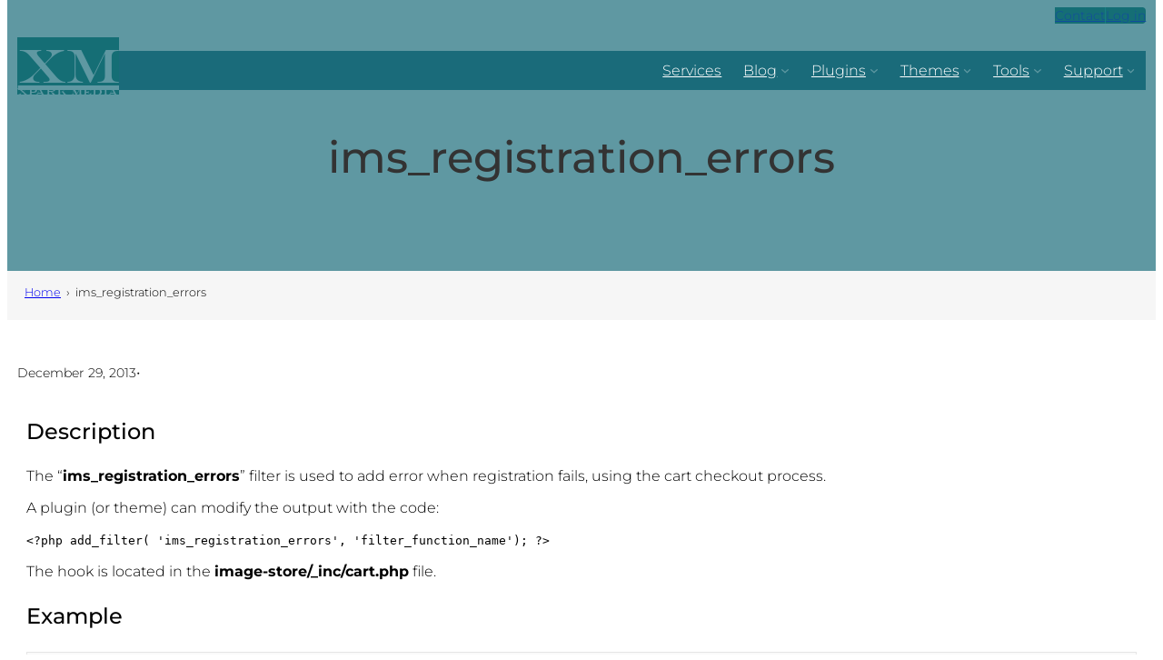

--- FILE ---
content_type: text/html; charset=UTF-8
request_url: https://xparkmedia.com/plugins/hooks/ims_registration_errors/
body_size: 15779
content:
<!DOCTYPE html> 
<html lang="en-US"> 
<head>
<meta charset="UTF-8">
<link rel="preload" as="image" href="https://s.xparkmedia.com/wp-content/themes/bbxpark/images/landscape-mountains-sky.jpg" fetchpriority="high"> 
<link rel="preload" as="font" href="https://s.xparkmedia.com/wp-content/uploads/fonts/JTUHjIg1_i6t8kCHKm4532VJOt5-QNFgpCtZ6Ew7Y3tcoqK5.woff2" crossorigin=1> 
<link rel="preload" as="font" href="https://s.xparkmedia.com/wp-content/uploads/fonts/JTUHjIg1_i6t8kCHKm4532VJOt5-QNFgpCs16Ew7Y3tcoqK5.woff2" crossorigin=1> 
<link rel="preload" as="script" href="https://s.xparkmedia.com/wp-includes/js/jquery/jquery.min.js?ver=3.7.1"> 
<link rel="preload" as="script" href="https://s.xparkmedia.com/wp-includes/js/jquery/jquery-migrate.min.js?ver=3.4.1"> 
<link rel="preload" as="script" href="https://s.xparkmedia.com/wp-content/themes/bbxpark/js/theme.js?ver=2.2.3"> 
<link rel="preload" as="script" href="https://s.xparkmedia.com/wp-content/themes/bbxpark/js/lazyload.min.js?ver=2.2.3"> 
<link rel="preload" as="script" href="https://s.xparkmedia.com/wp-includes/js/dist/script-modules/block-library/navigation/view.min.js?ver=61572d447d60c0aa5240"> 
<link rel="preload" as="style" href="https://s.xparkmedia.com/wp-content/themes/bbxpark/style.css?ver=2.2.3"> 
<link rel="preload" as="style" href="https://s.xparkmedia.com/wp-content/themes/bbxpark/bbpress.css?ver=2.2.3"> 
<link rel="preload" as="style" href="https://s.xparkmedia.com/wp-includes/blocks/cover/style.min.css?ver=6.9"> 
<link rel="preload" as="style" href="https://s.xparkmedia.com/wp-includes/blocks/navigation/style.min.css?ver=6.9"> 
<link rel="preload" as="style" href="https://s.xparkmedia.com/wp-content/plugins/bbpress/templates/default/css/bbpress.min.css?ver=2.6.13">
<meta name="HandheldFriendly" content="true">
<meta name="MobileOptimized" content="width">
<meta name="theme-color" content="#1a6c7a">
<meta name="viewport" content="width=device-width, initial-scale=1">
<meta name='robots' content='index, follow, max-image-preview:large, max-snippet:-1, max-video-preview:-1'>
<link rel="canonical" href="https://xparkmedia.com/plugins/hooks/ims_registration_errors/">
<meta property="og:locale" content="en_US">
<meta property="og:type" content="article">
<meta property="og:title" content="ims_registration_errors - XM">
<meta property="og:description" content="Description The &#8220;ims_registration_errors&#8221; filter is used to add error when registration fails, using the cart checkout process. A plugin (or theme) can modify the output with the code: &lt;?php add_filter( &#039;ims_registration_errors&#039;, &#039;filter_function_name&#039;); ?&gt; The hook is located in the image-store/_inc/cart.php file. Example // Apply filter function modify_ims_registration_errors( $errors, $user_login, $user_email ) { $errors-&gt;add( &#039;my-custom-error&#039;, __(&#039;error message&#039;) ); return $errors; [&hellip;]">
<meta property="og:url" content="https://xparkmedia.com/plugins/hooks/ims_registration_errors/">
<meta property="og:site_name" content="XM">
<meta property="article:modified_time" content="2014-01-07T11:24:02+00:00">
<meta name="twitter:card" content="summary_large_image">
<script type="application/ld+json" class="yoast-schema-graph">{"@context":"https://schema.org","@graph":[{"@type":"WebPage","@id":"https://xparkmedia.com/plugins/hooks/ims_registration_errors/","url":"https://xparkmedia.com/plugins/hooks/ims_registration_errors/","name":"ims_registration_errors - XM","isPartOf":{"@id":"https://xparkmedia.com/#website"},"datePublished":"2013-12-29T09:17:45+00:00","dateModified":"2014-01-07T11:24:02+00:00","breadcrumb":{"@id":"https://xparkmedia.com/plugins/hooks/ims_registration_errors/#breadcrumb"},"inLanguage":"en-US","potentialAction":[{"@type":"ReadAction","target":["https://xparkmedia.com/plugins/hooks/ims_registration_errors/"]}]},{"@type":"BreadcrumbList","@id":"https://xparkmedia.com/plugins/hooks/ims_registration_errors/#breadcrumb","itemListElement":[{"@type":"ListItem","position":1,"name":"Home","item":"https://xparkmedia.com/"},{"@type":"ListItem","position":2,"name":"ims_registration_errors"}]},{"@type":"WebSite","@id":"https://xparkmedia.com/#website","url":"https://xparkmedia.com/","name":"Xpark Media","description":"Xpark Media","publisher":{"@id":"https://xparkmedia.com/#organization"},"potentialAction":[{"@type":"SearchAction","target":{"@type":"EntryPoint","urlTemplate":"https://xparkmedia.com/?s={search_term_string}"},"query-input":{"@type":"PropertyValueSpecification","valueRequired":true,"valueName":"search_term_string"}}],"inLanguage":"en-US"},{"@type":"Organization","@id":"https://xparkmedia.com/#organization","name":"Xpark Media","alternateName":"Xpark Media Digital Marketing","url":"https://xparkmedia.com/","logo":{"@type":"ImageObject","inLanguage":"en-US","@id":"https://xparkmedia.com/#/schema/logo/image/","url":"https://xparkmedia.com/wp-content/uploads/2024/12/512x512.png","contentUrl":"https://xparkmedia.com/wp-content/uploads/2024/12/512x512.png","width":512,"height":512,"caption":"Xpark Media"},"image":{"@id":"https://xparkmedia.com/#/schema/logo/image/"}}]}</script>
<title>ims_registration_errors - XM</title>
<link rel="alternate" type="application/rss+xml" title="XM &raquo; Feed" href="https://xparkmedia.com/feed/">
<link rel="alternate" type="application/rss+xml" title="XM &raquo; Comments Feed" href="https://xparkmedia.com/comments/feed/">
<link rel="alternate" type="application/rss+xml" title="XM &raquo; ims_registration_errors Comments Feed" href="https://xparkmedia.com/plugins/hooks/ims_registration_errors/feed/"> 
<link rel="manifest" href="https://xparkmedia.com/wp-content/themes/bbxpark/manifest.json?v=2.2.3"> 
<link rel="icon" type="image/png" sizes="24x24 48x48 64x64 72x72" href="https://s.xparkmedia.com/wp-content/themes/bbxpark/icons/72x72.png"> 
<link rel="icon" type="image/png" sizes="114x114 128x128 144x144" href="https://s.xparkmedia.com/wp-content/themes/bbxpark/icons/144x144.png"> 
<link rel="apple-touch-icon" type="image/png" sizes="57x57" href="https://s.xparkmedia.com/wp-content/themes/bbxpark/icon-57x57.png"> <!-- This site is optimized with the Yoast SEO plugin v25.1 - https://yoast.com/wordpress/plugins/seo/ --> <!-- / Yoast SEO plugin. --> 
<link rel="dns-prefetch" href="https://www.googletagmanager.com" crossorigin> 
<link rel="dns-prefetch" href="https://www.google.com" crossorigin> 
<link rel="preconnect" href="//s.xparkmedia.com/"> 
<style id='wp-img-auto-sizes-contain-inline-css'>img:is([sizes=auto i],[sizes^="auto," i]){contain-intrinsic-size:3000px 1500px}</style> 
<style id='wp-block-button-inline-css'>.wp-block-button__link{align-content:center;box-sizing:border-box;cursor:pointer;display:inline-block;height:100%;text-align:center;word-break:break-word}.wp-block-button__link.aligncenter{text-align:center}.wp-block-button__link.alignright{text-align:right}:where(.wp-block-button__link){border-radius:9999px;box-shadow:none;padding:calc(.667em + 2px) calc(1.333em + 2px);text-decoration:none}.wp-block-button[style*="text-decoration"] .wp-block-button__link{text-decoration:inherit}.wp-block-buttons>.wp-block-button.has-custom-width{max-width:none}.wp-block-buttons>.wp-block-button.has-custom-width .wp-block-button__link{width:100%}.wp-block-buttons>.wp-block-button.has-custom-font-size .wp-block-button__link{font-size:inherit}.wp-block-buttons>.wp-block-button.wp-block-button__width-25{width:calc(25% - var(--wp--style--block-gap, .5em)*.75)}.wp-block-buttons>.wp-block-button.wp-block-button__width-50{width:calc(50% - var(--wp--style--block-gap, .5em)*.5)}.wp-block-buttons>.wp-block-button.wp-block-button__width-75{width:calc(75% - var(--wp--style--block-gap, .5em)*.25)}.wp-block-buttons>.wp-block-button.wp-block-button__width-100{flex-basis:100%;width:100%}.wp-block-buttons.is-vertical>.wp-block-button.wp-block-button__width-25{width:25%}.wp-block-buttons.is-vertical>.wp-block-button.wp-block-button__width-50{width:50%}.wp-block-buttons.is-vertical>.wp-block-button.wp-block-button__width-75{width:75%}.wp-block-button.is-style-squared,.wp-block-button__link.wp-block-button.is-style-squared{border-radius:0}.wp-block-button.no-border-radius,.wp-block-button__link.no-border-radius{border-radius:0!important}:root :where(.wp-block-button .wp-block-button__link.is-style-outline),:root :where(.wp-block-button.is-style-outline>.wp-block-button__link){border:2px solid;padding:.667em 1.333em}:root :where(.wp-block-button .wp-block-button__link.is-style-outline:not(.has-text-color)),:root :where(.wp-block-button.is-style-outline>.wp-block-button__link:not(.has-text-color)){color:currentColor}:root :where(.wp-block-button .wp-block-button__link.is-style-outline:not(.has-background)),:root :where(.wp-block-button.is-style-outline>.wp-block-button__link:not(.has-background)){background-color:initial;background-image:none}</style> 
<style id='wp-block-buttons-inline-css'>.wp-block-buttons{box-sizing:border-box}.wp-block-buttons.is-vertical{flex-direction:column}.wp-block-buttons.is-vertical>.wp-block-button:last-child{margin-bottom:0}.wp-block-buttons>.wp-block-button{display:inline-block;margin:0}.wp-block-buttons.is-content-justification-left{justify-content:flex-start}.wp-block-buttons.is-content-justification-left.is-vertical{align-items:flex-start}.wp-block-buttons.is-content-justification-center{justify-content:center}.wp-block-buttons.is-content-justification-center.is-vertical{align-items:center}.wp-block-buttons.is-content-justification-right{justify-content:flex-end}.wp-block-buttons.is-content-justification-right.is-vertical{align-items:flex-end}.wp-block-buttons.is-content-justification-space-between{justify-content:space-between}.wp-block-buttons.aligncenter{text-align:center}.wp-block-buttons:not(.is-content-justification-space-between,.is-content-justification-right,.is-content-justification-left,.is-content-justification-center) .wp-block-button.aligncenter{margin-left:auto;margin-right:auto;width:100%}.wp-block-buttons[style*="text-decoration"] .wp-block-button,.wp-block-buttons[style*="text-decoration"] .wp-block-button__link{text-decoration:inherit}.wp-block-buttons.has-custom-font-size .wp-block-button__link{font-size:inherit}.wp-block-buttons .wp-block-button__link{width:100%}.wp-block-button.aligncenter{text-align:center}</style> 
<style id='wp-block-loginout-inline-css'>.wp-block-loginout{box-sizing:border-box}</style> 
<style id='wp-block-group-inline-css'>.wp-block-group{box-sizing:border-box}:where(.wp-block-group.wp-block-group-is-layout-constrained){position:relative}</style> 
<style id='wp-block-site-title-inline-css'>.wp-block-site-title{box-sizing:border-box}.wp-block-site-title :where(a){color:inherit;font-family:inherit;font-size:inherit;font-style:inherit;font-weight:inherit;letter-spacing:inherit;line-height:inherit;text-decoration:inherit}</style> 
<style id='wp-block-site-tagline-inline-css'>.wp-block-site-tagline{box-sizing:border-box}</style> 
<style id='wp-block-navigation-link-inline-css'>.wp-block-navigation .wp-block-navigation-item__label{overflow-wrap:break-word}.wp-block-navigation .wp-block-navigation-item__description{display:none}.link-ui-tools{outline:1px solid #f0f0f0;padding:8px}.link-ui-block-inserter{padding-top:8px}.link-ui-block-inserter__back{margin-left:8px;text-transform:uppercase}</style> 
<style id='wp-block-navigation-inline-css'>.wp-block-navigation{position:relative}.wp-block-navigation ul{margin-bottom:0;margin-left:0;margin-top:0;padding-left:0}.wp-block-navigation ul,.wp-block-navigation ul li{list-style:none;padding:0}.wp-block-navigation .wp-block-navigation-item{align-items:center;background-color:inherit;display:flex;position:relative}.wp-block-navigation .wp-block-navigation-item .wp-block-navigation__submenu-container:empty{display:none}.wp-block-navigation .wp-block-navigation-item__content{display:block;z-index:1}.wp-block-navigation .wp-block-navigation-item__content.wp-block-navigation-item__content{color:inherit}.wp-block-navigation.has-text-decoration-underline .wp-block-navigation-item__content,.wp-block-navigation.has-text-decoration-underline .wp-block-navigation-item__content:active,.wp-block-navigation.has-text-decoration-underline .wp-block-navigation-item__content:focus{text-decoration:underline}.wp-block-navigation.has-text-decoration-line-through .wp-block-navigation-item__content,.wp-block-navigation.has-text-decoration-line-through .wp-block-navigation-item__content:active,.wp-block-navigation.has-text-decoration-line-through .wp-block-navigation-item__content:focus{text-decoration:line-through}.wp-block-navigation :where(a),.wp-block-navigation :where(a:active),.wp-block-navigation :where(a:focus){text-decoration:none}.wp-block-navigation .wp-block-navigation__submenu-icon{align-self:center;background-color:inherit;border:none;color:currentColor;display:inline-block;font-size:inherit;height:.6em;line-height:0;margin-left:.25em;padding:0;width:.6em}.wp-block-navigation .wp-block-navigation__submenu-icon svg{display:inline-block;stroke:currentColor;height:inherit;margin-top:.075em;width:inherit}.wp-block-navigation{--navigation-layout-justification-setting:flex-start;--navigation-layout-direction:row;--navigation-layout-wrap:wrap;--navigation-layout-justify:flex-start;--navigation-layout-align:center}.wp-block-navigation.is-vertical{--navigation-layout-direction:column;--navigation-layout-justify:initial;--navigation-layout-align:flex-start}.wp-block-navigation.no-wrap{--navigation-layout-wrap:nowrap}.wp-block-navigation.items-justified-center{--navigation-layout-justification-setting:center;--navigation-layout-justify:center}.wp-block-navigation.items-justified-center.is-vertical{--navigation-layout-align:center}.wp-block-navigation.items-justified-right{--navigation-layout-justification-setting:flex-end;--navigation-layout-justify:flex-end}.wp-block-navigation.items-justified-right.is-vertical{--navigation-layout-align:flex-end}.wp-block-navigation.items-justified-space-between{--navigation-layout-justification-setting:space-between;--navigation-layout-justify:space-between}.wp-block-navigation .has-child .wp-block-navigation__submenu-container{align-items:normal;background-color:inherit;color:inherit;display:flex;flex-direction:column;opacity:0;position:absolute;z-index:2}@media not (prefers-reduced-motion){.wp-block-navigation .has-child .wp-block-navigation__submenu-container{transition:opacity .1s linear}}.wp-block-navigation .has-child .wp-block-navigation__submenu-container{height:0;overflow:hidden;visibility:hidden;width:0}.wp-block-navigation .has-child .wp-block-navigation__submenu-container>.wp-block-navigation-item>.wp-block-navigation-item__content{display:flex;flex-grow:1;padding:.5em 1em}.wp-block-navigation .has-child .wp-block-navigation__submenu-container>.wp-block-navigation-item>.wp-block-navigation-item__content .wp-block-navigation__submenu-icon{margin-left:auto;margin-right:0}.wp-block-navigation .has-child .wp-block-navigation__submenu-container .wp-block-navigation-item__content{margin:0}.wp-block-navigation .has-child .wp-block-navigation__submenu-container{left:-1px;top:100%}@media (min-width:782px){.wp-block-navigation .has-child .wp-block-navigation__submenu-container .wp-block-navigation__submenu-container{left:100%;top:-1px}.wp-block-navigation .has-child .wp-block-navigation__submenu-container .wp-block-navigation__submenu-container:before{background:#0000;content:"";display:block;height:100%;position:absolute;right:100%;width:.5em}.wp-block-navigation .has-child .wp-block-navigation__submenu-container .wp-block-navigation__submenu-icon{margin-right:.25em}.wp-block-navigation .has-child .wp-block-navigation__submenu-container .wp-block-navigation__submenu-icon svg{transform:rotate(-90deg)}}.wp-block-navigation .has-child .wp-block-navigation-submenu__toggle[aria-expanded=true]~.wp-block-navigation__submenu-container,.wp-block-navigation .has-child:not(.open-on-click):hover>.wp-block-navigation__submenu-container,.wp-block-navigation .has-child:not(.open-on-click):not(.open-on-hover-click):focus-within>.wp-block-navigation__submenu-container{height:auto;min-width:200px;opacity:1;overflow:visible;visibility:visible;width:auto}.wp-block-navigation.has-background .has-child .wp-block-navigation__submenu-container{left:0;top:100%}@media (min-width:782px){.wp-block-navigation.has-background .has-child .wp-block-navigation__submenu-container .wp-block-navigation__submenu-container{left:100%;top:0}}.wp-block-navigation-submenu{display:flex;position:relative}.wp-block-navigation-submenu .wp-block-navigation__submenu-icon svg{stroke:currentColor}button.wp-block-navigation-item__content{background-color:initial;border:none;color:currentColor;font-family:inherit;font-size:inherit;font-style:inherit;font-weight:inherit;letter-spacing:inherit;line-height:inherit;text-align:left;text-transform:inherit}.wp-block-navigation-submenu__toggle{cursor:pointer}.wp-block-navigation-submenu__toggle[aria-expanded="true"]+.wp-block-navigation__submenu-icon>svg,.wp-block-navigation-submenu__toggle[aria-expanded="true"]>svg{transform:rotate(180deg)}.wp-block-navigation-item.open-on-click .wp-block-navigation-submenu__toggle{padding-left:0;padding-right:.85em}.wp-block-navigation-item.open-on-click .wp-block-navigation-submenu__toggle+.wp-block-navigation__submenu-icon{margin-left:-.6em;pointer-events:none}.wp-block-navigation-item.open-on-click button.wp-block-navigation-item__content:not(.wp-block-navigation-submenu__toggle){padding:0}.wp-block-navigation .wp-block-page-list,.wp-block-navigation__container,.wp-block-navigation__responsive-close,.wp-block-navigation__responsive-container,.wp-block-navigation__responsive-container-content,.wp-block-navigation__responsive-dialog{gap:inherit}:where(.wp-block-navigation.has-background .wp-block-navigation-item a:not(.wp-element-button)),:where(.wp-block-navigation.has-background .wp-block-navigation-submenu a:not(.wp-element-button)){padding:.5em 1em}:where(.wp-block-navigation .wp-block-navigation__submenu-container .wp-block-navigation-item a:not(.wp-element-button)),:where(.wp-block-navigation .wp-block-navigation__submenu-container .wp-block-navigation-submenu a:not(.wp-element-button)),:where(.wp-block-navigation .wp-block-navigation__submenu-container .wp-block-navigation-submenu button.wp-block-navigation-item__content),:where(.wp-block-navigation .wp-block-navigation__submenu-container .wp-block-pages-list__item button.wp-block-navigation-item__content){padding:.5em 1em}.wp-block-navigation.items-justified-right .wp-block-navigation__container .has-child .wp-block-navigation__submenu-container,.wp-block-navigation.items-justified-right .wp-block-page-list>.has-child .wp-block-navigation__submenu-container,.wp-block-navigation.items-justified-space-between .wp-block-page-list>.has-child:last-child .wp-block-navigation__submenu-container,.wp-block-navigation.items-justified-space-between>.wp-block-navigation__container>.has-child:last-child .wp-block-navigation__submenu-container{left:auto;right:0}.wp-block-navigation.items-justified-right .wp-block-navigation__container .has-child .wp-block-navigation__submenu-container .wp-block-navigation__submenu-container,.wp-block-navigation.items-justified-right .wp-block-page-list>.has-child .wp-block-navigation__submenu-container .wp-block-navigation__submenu-container,.wp-block-navigation.items-justified-space-between .wp-block-page-list>.has-child:last-child .wp-block-navigation__submenu-container .wp-block-navigation__submenu-container,.wp-block-navigation.items-justified-space-between>.wp-block-navigation__container>.has-child:last-child .wp-block-navigation__submenu-container .wp-block-navigation__submenu-container{left:-1px;right:-1px}@media (min-width:782px){.wp-block-navigation.items-justified-right .wp-block-navigation__container .has-child .wp-block-navigation__submenu-container .wp-block-navigation__submenu-container,.wp-block-navigation.items-justified-right .wp-block-page-list>.has-child .wp-block-navigation__submenu-container .wp-block-navigation__submenu-container,.wp-block-navigation.items-justified-space-between .wp-block-page-list>.has-child:last-child .wp-block-navigation__submenu-container .wp-block-navigation__submenu-container,.wp-block-navigation.items-justified-space-between>.wp-block-navigation__container>.has-child:last-child .wp-block-navigation__submenu-container .wp-block-navigation__submenu-container{left:auto;right:100%}}.wp-block-navigation:not(.has-background) .wp-block-navigation__submenu-container{background-color:#fff;border:1px solid #00000026}.wp-block-navigation.has-background .wp-block-navigation__submenu-container{background-color:inherit}.wp-block-navigation:not(.has-text-color) .wp-block-navigation__submenu-container{color:#000}.wp-block-navigation__container{align-items:var(--navigation-layout-align,initial);display:flex;flex-direction:var(--navigation-layout-direction,initial);flex-wrap:var(--navigation-layout-wrap,wrap);justify-content:var(--navigation-layout-justify,initial);list-style:none;margin:0;padding-left:0}.wp-block-navigation__container .is-responsive{display:none}.wp-block-navigation__container:only-child,.wp-block-page-list:only-child{flex-grow:1}@keyframes overlay-menu__fade-in-animation{0%{opacity:0;transform:translateY(.5em)}to{opacity:1;transform:translateY(0)}}.wp-block-navigation__responsive-container{bottom:0;display:none;left:0;position:fixed;right:0;top:0}.wp-block-navigation__responsive-container :where(.wp-block-navigation-item a){color:inherit}.wp-block-navigation__responsive-container .wp-block-navigation__responsive-container-content{align-items:var(--navigation-layout-align,initial);display:flex;flex-direction:var(--navigation-layout-direction,initial);flex-wrap:var(--navigation-layout-wrap,wrap);justify-content:var(--navigation-layout-justify,initial)}.wp-block-navigation__responsive-container:not(.is-menu-open.is-menu-open){background-color:inherit!important;color:inherit!important}.wp-block-navigation__responsive-container.is-menu-open{background-color:inherit;display:flex;flex-direction:column}@media not (prefers-reduced-motion){.wp-block-navigation__responsive-container.is-menu-open{animation:overlay-menu__fade-in-animation .1s ease-out;animation-fill-mode:forwards}}.wp-block-navigation__responsive-container.is-menu-open{overflow:auto;padding:clamp(1rem,var(--wp--style--root--padding-top),20rem) clamp(1rem,var(--wp--style--root--padding-right),20rem) clamp(1rem,var(--wp--style--root--padding-bottom),20rem) clamp(1rem,var(--wp--style--root--padding-left),20rem);z-index:100000}.wp-block-navigation__responsive-container.is-menu-open .wp-block-navigation__responsive-container-content{align-items:var(--navigation-layout-justification-setting,inherit);display:flex;flex-direction:column;flex-wrap:nowrap;overflow:visible;padding-top:calc(2rem + 24px)}.wp-block-navigation__responsive-container.is-menu-open .wp-block-navigation__responsive-container-content,.wp-block-navigation__responsive-container.is-menu-open .wp-block-navigation__responsive-container-content .wp-block-navigation__container,.wp-block-navigation__responsive-container.is-menu-open .wp-block-navigation__responsive-container-content .wp-block-page-list{justify-content:flex-start}.wp-block-navigation__responsive-container.is-menu-open .wp-block-navigation__responsive-container-content .wp-block-navigation__submenu-icon{display:none}.wp-block-navigation__responsive-container.is-menu-open .wp-block-navigation__responsive-container-content .has-child .wp-block-navigation__submenu-container{border:none;height:auto;min-width:200px;opacity:1;overflow:initial;padding-left:2rem;padding-right:2rem;position:static;visibility:visible;width:auto}.wp-block-navigation__responsive-container.is-menu-open .wp-block-navigation__responsive-container-content .wp-block-navigation__container,.wp-block-navigation__responsive-container.is-menu-open .wp-block-navigation__responsive-container-content .wp-block-navigation__submenu-container{gap:inherit}.wp-block-navigation__responsive-container.is-menu-open .wp-block-navigation__responsive-container-content .wp-block-navigation__submenu-container{padding-top:var(--wp--style--block-gap,2em)}.wp-block-navigation__responsive-container.is-menu-open .wp-block-navigation__responsive-container-content .wp-block-navigation-item__content{padding:0}.wp-block-navigation__responsive-container.is-menu-open .wp-block-navigation__responsive-container-content .wp-block-navigation-item,.wp-block-navigation__responsive-container.is-menu-open .wp-block-navigation__responsive-container-content .wp-block-navigation__container,.wp-block-navigation__responsive-container.is-menu-open .wp-block-navigation__responsive-container-content .wp-block-page-list{align-items:var(--navigation-layout-justification-setting,initial);display:flex;flex-direction:column}.wp-block-navigation__responsive-container.is-menu-open .wp-block-navigation-item,.wp-block-navigation__responsive-container.is-menu-open .wp-block-navigation-item .wp-block-navigation__submenu-container,.wp-block-navigation__responsive-container.is-menu-open .wp-block-navigation__container,.wp-block-navigation__responsive-container.is-menu-open .wp-block-page-list{background:#0000!important;color:inherit!important}.wp-block-navigation__responsive-container.is-menu-open .wp-block-navigation__submenu-container.wp-block-navigation__submenu-container.wp-block-navigation__submenu-container.wp-block-navigation__submenu-container{left:auto;right:auto}@media (min-width:600px){.wp-block-navigation__responsive-container:not(.hidden-by-default):not(.is-menu-open){background-color:inherit;display:block;position:relative;width:100%;z-index:auto}.wp-block-navigation__responsive-container:not(.hidden-by-default):not(.is-menu-open) .wp-block-navigation__responsive-container-close{display:none}.wp-block-navigation__responsive-container.is-menu-open .wp-block-navigation__submenu-container.wp-block-navigation__submenu-container.wp-block-navigation__submenu-container.wp-block-navigation__submenu-container{left:0}}.wp-block-navigation:not(.has-background) .wp-block-navigation__responsive-container.is-menu-open{background-color:#fff}.wp-block-navigation:not(.has-text-color) .wp-block-navigation__responsive-container.is-menu-open{color:#000}.wp-block-navigation__toggle_button_label{font-size:1rem;font-weight:700}.wp-block-navigation__responsive-container-close,.wp-block-navigation__responsive-container-open{background:#0000;border:none;color:currentColor;cursor:pointer;margin:0;padding:0;text-transform:inherit;vertical-align:middle}.wp-block-navigation__responsive-container-close svg,.wp-block-navigation__responsive-container-open svg{fill:currentColor;display:block;height:24px;pointer-events:none;width:24px}.wp-block-navigation__responsive-container-open{display:flex}.wp-block-navigation__responsive-container-open.wp-block-navigation__responsive-container-open.wp-block-navigation__responsive-container-open{font-family:inherit;font-size:inherit;font-weight:inherit}@media (min-width:600px){.wp-block-navigation__responsive-container-open:not(.always-shown){display:none}}.wp-block-navigation__responsive-container-close{position:absolute;right:0;top:0;z-index:2}.wp-block-navigation__responsive-container-close.wp-block-navigation__responsive-container-close.wp-block-navigation__responsive-container-close{font-family:inherit;font-size:inherit;font-weight:inherit}.wp-block-navigation__responsive-close{width:100%}.has-modal-open .wp-block-navigation__responsive-close{margin-left:auto;margin-right:auto;max-width:var(--wp--style--global--wide-size,100%)}.wp-block-navigation__responsive-close:focus{outline:none}.is-menu-open .wp-block-navigation__responsive-close,.is-menu-open .wp-block-navigation__responsive-container-content,.is-menu-open .wp-block-navigation__responsive-dialog{box-sizing:border-box}.wp-block-navigation__responsive-dialog{position:relative}.has-modal-open .admin-bar .is-menu-open .wp-block-navigation__responsive-dialog{margin-top:46px}@media (min-width:782px){.has-modal-open .admin-bar .is-menu-open .wp-block-navigation__responsive-dialog{margin-top:32px}}html.has-modal-open{overflow:hidden}</style> 
<style id='wp-block-columns-inline-css'>.wp-block-columns{box-sizing:border-box;display:flex;flex-wrap:wrap!important}@media (min-width:782px){.wp-block-columns{flex-wrap:nowrap!important}}.wp-block-columns{align-items:normal!important}.wp-block-columns.are-vertically-aligned-top{align-items:flex-start}.wp-block-columns.are-vertically-aligned-center{align-items:center}.wp-block-columns.are-vertically-aligned-bottom{align-items:flex-end}@media (max-width:781px){.wp-block-columns:not(.is-not-stacked-on-mobile)>.wp-block-column{flex-basis:100%!important}}@media (min-width:782px){.wp-block-columns:not(.is-not-stacked-on-mobile)>.wp-block-column{flex-basis:0;flex-grow:1}.wp-block-columns:not(.is-not-stacked-on-mobile)>.wp-block-column[style*=flex-basis]{flex-grow:0}}.wp-block-columns.is-not-stacked-on-mobile{flex-wrap:nowrap!important}.wp-block-columns.is-not-stacked-on-mobile>.wp-block-column{flex-basis:0;flex-grow:1}.wp-block-columns.is-not-stacked-on-mobile>.wp-block-column[style*="flex-basis"]{flex-grow:0}:where(.wp-block-columns){margin-bottom:1.75em}:where(.wp-block-columns.has-background){padding:1.25em 2.375em}.wp-block-column{flex-grow:1;min-width:0;overflow-wrap:break-word;word-break:break-word}.wp-block-column.is-vertically-aligned-top{align-self:flex-start}.wp-block-column.is-vertically-aligned-center{align-self:center}.wp-block-column.is-vertically-aligned-bottom{align-self:flex-end}.wp-block-column.is-vertically-aligned-stretch{align-self:stretch}.wp-block-column.is-vertically-aligned-bottom,.wp-block-column.is-vertically-aligned-center,.wp-block-column.is-vertically-aligned-top{width:100%}</style> 
<style id='wp-block-post-title-inline-css'>.wp-block-post-title{box-sizing:border-box;word-break:break-word}.wp-block-post-title :where(a){display:inline-block;font-family:inherit;font-size:inherit;font-style:inherit;font-weight:inherit;letter-spacing:inherit;line-height:inherit;text-decoration:inherit}</style> 
<style id='wp-block-spacer-inline-css'>.wp-block-spacer{clear:both}</style> 
<link rel='stylesheet' id='wp-block-cover-css' href='https://s.xparkmedia.com/wp-includes/blocks/cover/style.min.css?ver=6.9' media='all'> 
<style id='wp-block-post-date-inline-css'>.wp-block-post-date{box-sizing:border-box}</style> 
<style id='wp-block-paragraph-inline-css'>.is-small-text{font-size:.875em}.is-regular-text{font-size:1em}.is-large-text{font-size:2.25em}.is-larger-text{font-size:3em}.has-drop-cap:not(:focus):first-letter{float:left;font-size:8.4em;font-style:normal;font-weight:100;line-height:.68;margin:.05em .1em 0 0;text-transform:uppercase}body.rtl .has-drop-cap:not(:focus):first-letter{float:none;margin-left:.1em}p.has-drop-cap.has-background{overflow:hidden}:root :where(p.has-background){padding:1.25em 2.375em}:where(p.has-text-color:not(.has-link-color)) a{color:inherit}p.has-text-align-left[style*="writing-mode:vertical-lr"],p.has-text-align-right[style*="writing-mode:vertical-rl"]{rotate:180deg}</style> 
<style id='wp-block-post-content-inline-css'>.wp-block-post-content{display:flow-root}</style> 
<style id='wp-block-separator-inline-css'>@charset "UTF-8";.wp-block-separator{border:none;border-top:2px solid}:root :where(.wp-block-separator.is-style-dots){height:auto;line-height:1;text-align:center}:root :where(.wp-block-separator.is-style-dots):before{color:currentColor;content:"···";font-family:serif;font-size:1.5em;letter-spacing:2em;padding-left:2em}.wp-block-separator.is-style-dots{background:none!important;border:none!important}</style> 
<style id='wp-block-heading-inline-css'>h1:where(.wp-block-heading).has-background,h2:where(.wp-block-heading).has-background,h3:where(.wp-block-heading).has-background,h4:where(.wp-block-heading).has-background,h5:where(.wp-block-heading).has-background,h6:where(.wp-block-heading).has-background{padding:1.25em 2.375em}h1.has-text-align-left[style*=writing-mode]:where([style*=vertical-lr]),h1.has-text-align-right[style*=writing-mode]:where([style*=vertical-rl]),h2.has-text-align-left[style*=writing-mode]:where([style*=vertical-lr]),h2.has-text-align-right[style*=writing-mode]:where([style*=vertical-rl]),h3.has-text-align-left[style*=writing-mode]:where([style*=vertical-lr]),h3.has-text-align-right[style*=writing-mode]:where([style*=vertical-rl]),h4.has-text-align-left[style*=writing-mode]:where([style*=vertical-lr]),h4.has-text-align-right[style*=writing-mode]:where([style*=vertical-rl]),h5.has-text-align-left[style*=writing-mode]:where([style*=vertical-lr]),h5.has-text-align-right[style*=writing-mode]:where([style*=vertical-rl]),h6.has-text-align-left[style*=writing-mode]:where([style*=vertical-lr]),h6.has-text-align-right[style*=writing-mode]:where([style*=vertical-rl]){rotate:180deg}</style> 
<style id='wp-block-post-comments-form-inline-css'>:where(.wp-block-post-comments-form input:not([type=submit])),:where(.wp-block-post-comments-form textarea){border:1px solid #949494;font-family:inherit;font-size:1em}:where(.wp-block-post-comments-form input:where(:not([type=submit]):not([type=checkbox]))),:where(.wp-block-post-comments-form textarea){padding:calc(.667em + 2px)}.wp-block-post-comments-form{box-sizing:border-box}.wp-block-post-comments-form[style*=font-weight] :where(.comment-reply-title){font-weight:inherit}.wp-block-post-comments-form[style*=font-family] :where(.comment-reply-title){font-family:inherit}.wp-block-post-comments-form[class*=-font-size] :where(.comment-reply-title),.wp-block-post-comments-form[style*=font-size] :where(.comment-reply-title){font-size:inherit}.wp-block-post-comments-form[style*=line-height] :where(.comment-reply-title){line-height:inherit}.wp-block-post-comments-form[style*=font-style] :where(.comment-reply-title){font-style:inherit}.wp-block-post-comments-form[style*=letter-spacing] :where(.comment-reply-title){letter-spacing:inherit}.wp-block-post-comments-form :where(input[type=submit]){box-shadow:none;cursor:pointer;display:inline-block;overflow-wrap:break-word;text-align:center}.wp-block-post-comments-form .comment-form input:not([type=submit]):not([type=checkbox]):not([type=hidden]),.wp-block-post-comments-form .comment-form textarea{box-sizing:border-box;display:block;width:100%}.wp-block-post-comments-form .comment-form-author label,.wp-block-post-comments-form .comment-form-email label,.wp-block-post-comments-form .comment-form-url label{display:block;margin-bottom:.25em}.wp-block-post-comments-form .comment-form-cookies-consent{display:flex;gap:.25em}.wp-block-post-comments-form .comment-form-cookies-consent #wp-comment-cookies-consent{margin-top:.35em}.wp-block-post-comments-form .comment-reply-title{margin-bottom:0}.wp-block-post-comments-form .comment-reply-title :where(small){font-size:var(--wp--preset--font-size--medium,smaller);margin-left:.5em}</style> 
<style id='wp-block-comments-inline-css'>.wp-block-post-comments{box-sizing:border-box}.wp-block-post-comments .alignleft{float:left}.wp-block-post-comments .alignright{float:right}.wp-block-post-comments .navigation:after{clear:both;content:"";display:table}.wp-block-post-comments .commentlist{clear:both;list-style:none;margin:0;padding:0}.wp-block-post-comments .commentlist .comment{min-height:2.25em;padding-left:3.25em}.wp-block-post-comments .commentlist .comment p{font-size:1em;line-height:1.8;margin:1em 0}.wp-block-post-comments .commentlist .children{list-style:none;margin:0;padding:0}.wp-block-post-comments .comment-author{line-height:1.5}.wp-block-post-comments .comment-author .avatar{border-radius:1.5em;display:block;float:left;height:2.5em;margin-right:.75em;margin-top:.5em;width:2.5em}.wp-block-post-comments .comment-author cite{font-style:normal}.wp-block-post-comments .comment-meta{font-size:.875em;line-height:1.5}.wp-block-post-comments .comment-meta b{font-weight:400}.wp-block-post-comments .comment-meta .comment-awaiting-moderation{display:block;margin-bottom:1em;margin-top:1em}.wp-block-post-comments .comment-body .commentmetadata{font-size:.875em}.wp-block-post-comments .comment-form-author label,.wp-block-post-comments .comment-form-comment label,.wp-block-post-comments .comment-form-email label,.wp-block-post-comments .comment-form-url label{display:block;margin-bottom:.25em}.wp-block-post-comments .comment-form input:not([type=submit]):not([type=checkbox]),.wp-block-post-comments .comment-form textarea{box-sizing:border-box;display:block;width:100%}.wp-block-post-comments .comment-form-cookies-consent{display:flex;gap:.25em}.wp-block-post-comments .comment-form-cookies-consent #wp-comment-cookies-consent{margin-top:.35em}.wp-block-post-comments .comment-reply-title{margin-bottom:0}.wp-block-post-comments .comment-reply-title :where(small){font-size:var(--wp--preset--font-size--medium,smaller);margin-left:.5em}.wp-block-post-comments .reply{font-size:.875em;margin-bottom:1.4em}.wp-block-post-comments input:not([type=submit]),.wp-block-post-comments textarea{border:1px solid #949494;font-family:inherit;font-size:1em}.wp-block-post-comments input:not([type=submit]):not([type=checkbox]),.wp-block-post-comments textarea{padding:calc(.667em + 2px)}:where(.wp-block-post-comments input[type=submit]){border:none}.wp-block-comments{box-sizing:border-box}</style> 
<style id='wp-block-library-inline-css'>:root{--wp-block-synced-color:#7a00df;--wp-block-synced-color--rgb:122 , 0 , 223;--wp-bound-block-color:var(--wp-block-synced-color);--wp-editor-canvas-background:#ddd;--wp-admin-theme-color:#007cba;--wp-admin-theme-color--rgb:0 , 124 , 186;--wp-admin-theme-color-darker-10:#006ba1;--wp-admin-theme-color-darker-10--rgb:0 , 107 , 160.5;--wp-admin-theme-color-darker-20:#005a87;--wp-admin-theme-color-darker-20--rgb:0 , 90 , 135;--wp-admin-border-width-focus:2px}@media (min-resolution:192dpi){:root{--wp-admin-border-width-focus:1.5px}}.wp-element-button{cursor:pointer}:root .has-very-light-gray-background-color{background-color:#eee}:root .has-very-dark-gray-background-color{background-color:#313131}:root .has-very-light-gray-color{color:#eee}:root .has-very-dark-gray-color{color:#313131}:root .has-vivid-green-cyan-to-vivid-cyan-blue-gradient-background{background:linear-gradient(135deg,#00d084,#0693e3)}:root .has-purple-crush-gradient-background{background:linear-gradient(135deg,#34e2e4,#4721fb 50%,#ab1dfe)}:root .has-hazy-dawn-gradient-background{background:linear-gradient(135deg,#faaca8,#dad0ec)}:root .has-subdued-olive-gradient-background{background:linear-gradient(135deg,#fafae1,#67a671)}:root .has-atomic-cream-gradient-background{background:linear-gradient(135deg,#fdd79a,#004a59)}:root .has-nightshade-gradient-background{background:linear-gradient(135deg,#330968,#31cdcf)}:root .has-midnight-gradient-background{background:linear-gradient(135deg,#020381,#2874fc)}:root{--wp--preset--font-size--normal:16px;--wp--preset--font-size--huge:42px}.has-regular-font-size{font-size:1em}.has-larger-font-size{font-size:2.625em}.has-normal-font-size{font-size:var(--wp--preset--font-size--normal)}.has-huge-font-size{font-size:var(--wp--preset--font-size--huge)}.has-text-align-center{text-align:center}.has-text-align-left{text-align:left}.has-text-align-right{text-align:right}.has-fit-text{white-space:nowrap!important}#end-resizable-editor-section{display:none}.aligncenter{clear:both}.items-justified-left{justify-content:flex-start}.items-justified-center{justify-content:center}.items-justified-right{justify-content:flex-end}.items-justified-space-between{justify-content:space-between}.screen-reader-text{border:0;clip-path:inset(50%);height:1px;margin:-1px;overflow:hidden;padding:0;position:absolute;width:1px;word-wrap:normal!important}.screen-reader-text:focus{background-color:#ddd;clip-path:none;color:#444;display:block;font-size:1em;height:auto;left:5px;line-height:normal;padding:15px 23px 14px;text-decoration:none;top:5px;width:auto;z-index:100000}html :where(.has-border-color){border-style:solid}html :where([style*=border-top-color]){border-top-style:solid}html :where([style*=border-right-color]){border-right-style:solid}html :where([style*=border-bottom-color]){border-bottom-style:solid}html :where([style*=border-left-color]){border-left-style:solid}html :where([style*=border-width]){border-style:solid}html :where([style*=border-top-width]){border-top-style:solid}html :where([style*=border-right-width]){border-right-style:solid}html :where([style*=border-bottom-width]){border-bottom-style:solid}html :where([style*=border-left-width]){border-left-style:solid}html :where(img[class*=wp-image-]){height:auto;max-width:100%}:where(figure){margin:0 0 1em}html :where(.is-position-sticky){--wp-admin--admin-bar--position-offset:var(--wp-admin--admin-bar--height,0)}@media screen and (max-width:600px){html :where(.is-position-sticky){--wp-admin--admin-bar--position-offset:0}}</style> 
<style id='global-styles-inline-css'>:root{--wp--preset--aspect-ratio--square:1;--wp--preset--aspect-ratio--4-3: 4/3;--wp--preset--aspect-ratio--3-4: 3/4;--wp--preset--aspect-ratio--3-2: 3/2;--wp--preset--aspect-ratio--2-3: 2/3;--wp--preset--aspect-ratio--16-9: 16/9;--wp--preset--aspect-ratio--9-16: 9/16;--wp--preset--color--black:#000;--wp--preset--color--cyan-bluish-gray:#abb8c3;--wp--preset--color--white:#fff;--wp--preset--color--pale-pink:#f78da7;--wp--preset--color--vivid-red:#cf2e2e;--wp--preset--color--luminous-vivid-orange:#ff6900;--wp--preset--color--luminous-vivid-amber:#fcb900;--wp--preset--color--light-green-cyan:#7bdcb5;--wp--preset--color--vivid-green-cyan:#00d084;--wp--preset--color--pale-cyan-blue:#8ed1fc;--wp--preset--color--vivid-cyan-blue:#0693e3;--wp--preset--color--vivid-purple:#9b51e0;--wp--preset--color--primary:#5a8c3a;--wp--preset--color--secondary:#1a6c7a;--wp--preset--color--featured:#0fa597;--wp--preset--color--oil:#333;--wp--preset--color--aluminum:#a1a1a1;--wp--preset--color--vapor:#f6f6f6;--wp--preset--gradient--vivid-cyan-blue-to-vivid-purple:linear-gradient(135deg,#0693e3 0%,#9b51e0 100%);--wp--preset--gradient--light-green-cyan-to-vivid-green-cyan:linear-gradient(135deg,#7adcb4 0%,#00d082 100%);--wp--preset--gradient--luminous-vivid-amber-to-luminous-vivid-orange:linear-gradient(135deg,#fcb900 0%,#ff6900 100%);--wp--preset--gradient--luminous-vivid-orange-to-vivid-red:linear-gradient(135deg,#ff6900 0%,#cf2e2e 100%);--wp--preset--gradient--very-light-gray-to-cyan-bluish-gray:linear-gradient(135deg,#eee 0%,#a9b8c3 100%);--wp--preset--gradient--cool-to-warm-spectrum:linear-gradient(135deg,#4aeadc 0%,#9778d1 20%,#cf2aba 40%,#ee2c82 60%,#fb6962 80%,#fef84c 100%);--wp--preset--gradient--blush-light-purple:linear-gradient(135deg,#ffceec 0%,#9896f0 100%);--wp--preset--gradient--blush-bordeaux:linear-gradient(135deg,#fecda5 0%,#fe2d2d 50%,#6b003e 100%);--wp--preset--gradient--luminous-dusk:linear-gradient(135deg,#ffcb70 0%,#c751c0 50%,#4158d0 100%);--wp--preset--gradient--pale-ocean:linear-gradient(135deg,#fff5cb 0%,#b6e3d4 50%,#33a7b5 100%);--wp--preset--gradient--electric-grass:linear-gradient(135deg,#caf880 0%,#71ce7e 100%);--wp--preset--gradient--midnight:linear-gradient(135deg,#020381 0%,#2874fc 100%);--wp--preset--font-size--small:13px;--wp--preset--font-size--medium: clamp(14px, 0.875rem + ((1vw - 3.2px) * 0.698), 20px);--wp--preset--font-size--large: clamp(22.041px, 1.378rem + ((1vw - 3.2px) * 1.623), 36px);--wp--preset--font-size--x-large: clamp(25.014px, 1.563rem + ((1vw - 3.2px) * 1.975), 42px);--wp--preset--font-size--superbfont-tiny: clamp(9px, 0.563rem + ((1vw - 3.2px) * 0.233), 11px);--wp--preset--font-size--superbfont-xxsmall: clamp(12px, 0.75rem + ((1vw - 3.2px) * 0.233), 14px);--wp--preset--font-size--superbfont-xsmall: clamp(16px, 1rem + ((1vw - 3.2px) * 1), 16px);--wp--preset--font-size--superbfont-small: clamp(14px, 0.875rem + ((1vw - 3.2px) * 0.465), 18px);--wp--preset--font-size--superbfont-medium: clamp(20px, 1.25rem + ((1vw - 3.2px) * 0.465), 24px);--wp--preset--font-size--superbfont-large: clamp(24px, 1.5rem + ((1vw - 3.2px) * 1.395), 36px);--wp--preset--font-size--superbfont-xlarge: clamp(36px, 2.25rem + ((1vw - 3.2px) * 1.395), 48px);--wp--preset--font-size--superbfont-xxlarge: clamp(40px, 2.5rem + ((1vw - 3.2px) * 1.628), 54px);--wp--preset--font-family--montserrat:Montserrat , sans-serif;--wp--preset--font-family--libre-baskerville:"Libre Baskerville" , serif;--wp--preset--spacing--20:.44rem;--wp--preset--spacing--30:.67rem;--wp--preset--spacing--40:1rem;--wp--preset--spacing--50:1.5rem;--wp--preset--spacing--60:2.25rem;--wp--preset--spacing--70:3.38rem;--wp--preset--spacing--80:5.06rem;--wp--preset--spacing--superbspacing-xxsmall:clamp(5px,1vw,10px);--wp--preset--spacing--superbspacing-xsmall:clamp(10px,2vw,20px);--wp--preset--spacing--superbspacing-small:clamp(20px,4vw,40px);--wp--preset--spacing--superbspacing-medium:clamp(30px,6vw,60px);--wp--preset--spacing--superbspacing-large:clamp(40px,8vw,80px);--wp--preset--spacing--superbspacing-xlarge:clamp(50px,10vw,100px);--wp--preset--spacing--superbspacing-xxlarge:clamp(60px,12vw,120px);--wp--preset--shadow--natural:6px 6px 9px rgba(0,0,0,.2);--wp--preset--shadow--deep:12px 12px 50px rgba(0,0,0,.4);--wp--preset--shadow--sharp:6px 6px 0 rgba(0,0,0,.2);--wp--preset--shadow--outlined:6px 6px 0 -3px #fff , 6px 6px #000;--wp--preset--shadow--crisp:6px 6px 0 #000}:root{--wp--style--global--content-size:1028px;--wp--style--global--wide-size:1180px}:where(body) {margin:0}.wp-site-blocks{padding-top:var(--wp--style--root--padding-top);padding-bottom:var(--wp--style--root--padding-bottom)}.has-global-padding{padding-right:var(--wp--style--root--padding-right);padding-left:var(--wp--style--root--padding-left)}.has-global-padding>.alignfull{margin-right: calc(var(--wp--style--root--padding-right) * -1);margin-left: calc(var(--wp--style--root--padding-left) * -1)}.has-global-padding :where(:not(.alignfull.is-layout-flow) > .has-global-padding:not(.wp-block-block, .alignfull)) {padding-right:0;padding-left:0}.has-global-padding :where(:not(.alignfull.is-layout-flow) > .has-global-padding:not(.wp-block-block, .alignfull)) > .alignfull {margin-left:0;margin-right:0}.wp-site-blocks>.alignleft{float:left;margin-right:2em}.wp-site-blocks>.alignright{float:right;margin-left:2em}.wp-site-blocks>.aligncenter{justify-content:center;margin-left:auto;margin-right:auto}:where(.wp-site-blocks) > * {margin-block-start:1em;margin-block-end:0}:where(.wp-site-blocks) > :first-child {margin-block-start:0}:where(.wp-site-blocks) > :last-child {margin-block-end:0}:root{--wp--style--block-gap:1em}:root :where(.is-layout-flow) > :first-child{margin-block-start:0}:root :where(.is-layout-flow) > :last-child{margin-block-end:0}:root :where(.is-layout-flow) > *{margin-block-start:1em;margin-block-end:0}:root :where(.is-layout-constrained) > :first-child{margin-block-start:0}:root :where(.is-layout-constrained) > :last-child{margin-block-end:0}:root :where(.is-layout-constrained) > *{margin-block-start:1em;margin-block-end:0}:root :where(.is-layout-flex){gap:1em}:root :where(.is-layout-grid){gap:1em}.is-layout-flow>.alignleft{float:left;margin-inline-start:0;margin-inline-end:2em}.is-layout-flow>.alignright{float:right;margin-inline-start:2em;margin-inline-end:0}.is-layout-flow>.aligncenter{margin-left:auto!important;margin-right:auto!important}.is-layout-constrained>.alignleft{float:left;margin-inline-start:0;margin-inline-end:2em}.is-layout-constrained>.alignright{float:right;margin-inline-start:2em;margin-inline-end:0}.is-layout-constrained>.aligncenter{margin-left:auto!important;margin-right:auto!important}.is-layout-constrained > :where(:not(.alignleft):not(.alignright):not(.alignfull)){max-width:var(--wp--style--global--content-size);margin-left:auto!important;margin-right:auto!important}.is-layout-constrained>.alignwide{max-width:var(--wp--style--global--wide-size)}body .is-layout-flex{display:flex}.is-layout-flex{flex-wrap:wrap;align-items:center}.is-layout-flex > :is(*, div){margin:0}body .is-layout-grid{display:grid}.is-layout-grid > :is(*, div){margin:0}body{background-color:var(--wp--preset--color--white);color:var(--wp--preset--color--iron);font-family: var(--wp--preset--font-family--montserrat);font-style:normal;font-weight:300;--wp--style--root--padding-top:var(--wp--preset--spacing--40);--wp--style--root--padding-right:var(--wp--preset--spacing--30);--wp--style--root--padding-bottom:var(--wp--preset--spacing--40);--wp--style--root--padding-left:var(--wp--preset--spacing--30)}a:where(:not(.wp-element-button)){color:inherit;text-decoration:none}:root :where(a:where(:not(.wp-element-button)):hover){color:var(--wp--preset--color--primary)}:root :where(a:where(:not(.wp-element-button)):focus){color:var(--wp--preset--color--primary)}:root :where(a:where(:not(.wp-element-button)):active){color:var(--wp--preset--color--primary)}h1,h2,h3,h4,h5,h6{font-family: var(--wp--preset--font-family--fontprimary);font-weight:500;line-height:1.4}h1{color:var(--wp--preset--color--oil);font-size:var(--wp--preset--font-size--superbfont-xlarge);line-height:1.2}h2{font-size:var(--wp--preset--font-size--superbfont-large);line-height:1.3}h3{font-size:var(--wp--preset--font-size--superbfont-medium);line-height:1.3}h4{font-size:var(--wp--preset--font-size--superbfont-small);line-height:1.4}h5{font-size:var(--wp--preset--font-size--superbfont-xsmall);line-height:1.4}h6{font-size:var(--wp--preset--font-size--superbfont-xxsmall);line-height:1.4}:root :where(.wp-element-button, .wp-block-button__link){background-color:var(--wp--preset--color--featured);border-radius:4px;border-width:0;color:var(--wp--preset--color--vapor);font-family:inherit;font-size:inherit;font-style:inherit;font-weight:inherit;letter-spacing:inherit;line-height:inherit;padding-top: calc(0.667em + 2px);padding-right: calc(1.333em + 2px);padding-bottom: calc(0.667em + 2px);padding-left: calc(1.333em + 2px);text-decoration:none;text-transform:inherit}:root :where(.wp-element-button:hover, .wp-block-button__link:hover){background-color:var(--wp--preset--color--primary);color:var(--wp--preset--color--white)}:root :where(.wp-element-button:focus, .wp-block-button__link:focus){background-color:var(--wp--preset--color--primary);color:var(--wp--preset--color--white)}:root :where(.wp-element-button:active, .wp-block-button__link:active){background-color:var(--wp--preset--color--primary);color:var(--wp--preset--color--white)}.has-black-color{color:var(--wp--preset--color--black)!important}.has-cyan-bluish-gray-color{color:var(--wp--preset--color--cyan-bluish-gray)!important}.has-white-color{color:var(--wp--preset--color--white)!important}.has-pale-pink-color{color:var(--wp--preset--color--pale-pink)!important}.has-vivid-red-color{color:var(--wp--preset--color--vivid-red)!important}.has-luminous-vivid-orange-color{color:var(--wp--preset--color--luminous-vivid-orange)!important}.has-luminous-vivid-amber-color{color:var(--wp--preset--color--luminous-vivid-amber)!important}.has-light-green-cyan-color{color:var(--wp--preset--color--light-green-cyan)!important}.has-vivid-green-cyan-color{color:var(--wp--preset--color--vivid-green-cyan)!important}.has-pale-cyan-blue-color{color:var(--wp--preset--color--pale-cyan-blue)!important}.has-vivid-cyan-blue-color{color:var(--wp--preset--color--vivid-cyan-blue)!important}.has-vivid-purple-color{color:var(--wp--preset--color--vivid-purple)!important}.has-primary-color{color:var(--wp--preset--color--primary)!important}.has-secondary-color{color:var(--wp--preset--color--secondary)!important}.has-featured-color{color:var(--wp--preset--color--featured)!important}.has-oil-color{color:var(--wp--preset--color--oil)!important}.has-aluminum-color{color:var(--wp--preset--color--aluminum)!important}.has-vapor-color{color:var(--wp--preset--color--vapor)!important}.has-black-background-color{background-color:var(--wp--preset--color--black)!important}.has-cyan-bluish-gray-background-color{background-color:var(--wp--preset--color--cyan-bluish-gray)!important}.has-white-background-color{background-color:var(--wp--preset--color--white)!important}.has-pale-pink-background-color{background-color:var(--wp--preset--color--pale-pink)!important}.has-vivid-red-background-color{background-color:var(--wp--preset--color--vivid-red)!important}.has-luminous-vivid-orange-background-color{background-color:var(--wp--preset--color--luminous-vivid-orange)!important}.has-luminous-vivid-amber-background-color{background-color:var(--wp--preset--color--luminous-vivid-amber)!important}.has-light-green-cyan-background-color{background-color:var(--wp--preset--color--light-green-cyan)!important}.has-vivid-green-cyan-background-color{background-color:var(--wp--preset--color--vivid-green-cyan)!important}.has-pale-cyan-blue-background-color{background-color:var(--wp--preset--color--pale-cyan-blue)!important}.has-vivid-cyan-blue-background-color{background-color:var(--wp--preset--color--vivid-cyan-blue)!important}.has-vivid-purple-background-color{background-color:var(--wp--preset--color--vivid-purple)!important}.has-primary-background-color{background-color:var(--wp--preset--color--primary)!important}.has-secondary-background-color{background-color:var(--wp--preset--color--secondary)!important}.has-featured-background-color{background-color:var(--wp--preset--color--featured)!important}.has-oil-background-color{background-color:var(--wp--preset--color--oil)!important}.has-aluminum-background-color{background-color:var(--wp--preset--color--aluminum)!important}.has-vapor-background-color{background-color:var(--wp--preset--color--vapor)!important}.has-black-border-color{border-color:var(--wp--preset--color--black)!important}.has-cyan-bluish-gray-border-color{border-color:var(--wp--preset--color--cyan-bluish-gray)!important}.has-white-border-color{border-color:var(--wp--preset--color--white)!important}.has-pale-pink-border-color{border-color:var(--wp--preset--color--pale-pink)!important}.has-vivid-red-border-color{border-color:var(--wp--preset--color--vivid-red)!important}.has-luminous-vivid-orange-border-color{border-color:var(--wp--preset--color--luminous-vivid-orange)!important}.has-luminous-vivid-amber-border-color{border-color:var(--wp--preset--color--luminous-vivid-amber)!important}.has-light-green-cyan-border-color{border-color:var(--wp--preset--color--light-green-cyan)!important}.has-vivid-green-cyan-border-color{border-color:var(--wp--preset--color--vivid-green-cyan)!important}.has-pale-cyan-blue-border-color{border-color:var(--wp--preset--color--pale-cyan-blue)!important}.has-vivid-cyan-blue-border-color{border-color:var(--wp--preset--color--vivid-cyan-blue)!important}.has-vivid-purple-border-color{border-color:var(--wp--preset--color--vivid-purple)!important}.has-primary-border-color{border-color:var(--wp--preset--color--primary)!important}.has-secondary-border-color{border-color:var(--wp--preset--color--secondary)!important}.has-featured-border-color{border-color:var(--wp--preset--color--featured)!important}.has-oil-border-color{border-color:var(--wp--preset--color--oil)!important}.has-aluminum-border-color{border-color:var(--wp--preset--color--aluminum)!important}.has-vapor-border-color{border-color:var(--wp--preset--color--vapor)!important}.has-vivid-cyan-blue-to-vivid-purple-gradient-background{background:var(--wp--preset--gradient--vivid-cyan-blue-to-vivid-purple)!important}.has-light-green-cyan-to-vivid-green-cyan-gradient-background{background:var(--wp--preset--gradient--light-green-cyan-to-vivid-green-cyan)!important}.has-luminous-vivid-amber-to-luminous-vivid-orange-gradient-background{background:var(--wp--preset--gradient--luminous-vivid-amber-to-luminous-vivid-orange)!important}.has-luminous-vivid-orange-to-vivid-red-gradient-background{background:var(--wp--preset--gradient--luminous-vivid-orange-to-vivid-red)!important}.has-very-light-gray-to-cyan-bluish-gray-gradient-background{background:var(--wp--preset--gradient--very-light-gray-to-cyan-bluish-gray)!important}.has-cool-to-warm-spectrum-gradient-background{background:var(--wp--preset--gradient--cool-to-warm-spectrum)!important}.has-blush-light-purple-gradient-background{background:var(--wp--preset--gradient--blush-light-purple)!important}.has-blush-bordeaux-gradient-background{background:var(--wp--preset--gradient--blush-bordeaux)!important}.has-luminous-dusk-gradient-background{background:var(--wp--preset--gradient--luminous-dusk)!important}.has-pale-ocean-gradient-background{background:var(--wp--preset--gradient--pale-ocean)!important}.has-electric-grass-gradient-background{background:var(--wp--preset--gradient--electric-grass)!important}.has-midnight-gradient-background{background:var(--wp--preset--gradient--midnight)!important}.has-small-font-size{font-size:var(--wp--preset--font-size--small)!important}.has-medium-font-size{font-size:var(--wp--preset--font-size--medium)!important}.has-large-font-size{font-size:var(--wp--preset--font-size--large)!important}.has-x-large-font-size{font-size:var(--wp--preset--font-size--x-large)!important}.has-superbfont-tiny-font-size{font-size:var(--wp--preset--font-size--superbfont-tiny)!important}.has-superbfont-xxsmall-font-size{font-size:var(--wp--preset--font-size--superbfont-xxsmall)!important}.has-superbfont-xsmall-font-size{font-size:var(--wp--preset--font-size--superbfont-xsmall)!important}.has-superbfont-small-font-size{font-size:var(--wp--preset--font-size--superbfont-small)!important}.has-superbfont-medium-font-size{font-size:var(--wp--preset--font-size--superbfont-medium)!important}.has-superbfont-large-font-size{font-size:var(--wp--preset--font-size--superbfont-large)!important}.has-superbfont-xlarge-font-size{font-size:var(--wp--preset--font-size--superbfont-xlarge)!important}.has-superbfont-xxlarge-font-size{font-size:var(--wp--preset--font-size--superbfont-xxlarge)!important}.has-montserrat-font-family{font-family: var(--wp--preset--font-family--montserrat) !important}.has-libre-baskerville-font-family{font-family: var(--wp--preset--font-family--libre-baskerville) !important}:root :where(.wp-block-post-content a:where(:not(.wp-element-button))){text-decoration:underline}:root :where(.wp-block-cover a:where(:not(.wp-element-button))){text-decoration:none}</style> 
<style id='core-block-supports-inline-css'>.wp-elements-e698c5ec8672761b279dc35b0af21763 a:where(:not(.wp-element-button)){color:var(--wp--preset--color--white)}.wp-container-core-buttons-is-layout-6c531013{flex-wrap:nowrap}.wp-container-core-group-is-layout-ea5695c8{flex-wrap:nowrap;gap:0;justify-content:flex-end}.wp-container-core-column-is-layout-8a368f38>*{margin-block-start:0;margin-block-end:0}.wp-container-core-column-is-layout-8a368f38>*+*{margin-block-start:0;margin-block-end:0}.wp-container-core-navigation-is-layout-2660fc44{gap:.45em;justify-content:flex-end}.wp-container-core-columns-is-layout-b4d85530{flex-wrap:nowrap}.wp-container-core-group-is-layout-b098208d{flex-wrap:nowrap;gap:var(--wp--preset--spacing--superbspacing-xxsmall)}.wp-container-core-group-is-layout-bea02a06 > :where(:not(.alignleft):not(.alignright):not(.alignfull)){max-width:800px;margin-left:auto!important;margin-right:auto!important}.wp-container-core-group-is-layout-bea02a06>.alignwide{max-width:800px}.wp-container-core-group-is-layout-bea02a06 .alignfull{max-width:none}.wp-container-core-group-is-layout-0a49fc62>*{margin-block-start:0;margin-block-end:0}.wp-container-core-group-is-layout-0a49fc62>*+*{margin-block-start:var(--wp--preset--spacing--superbspacing-xxsmall);margin-block-end:0}.wp-container-core-group-is-layout-af3b8e38 > :where(:not(.alignleft):not(.alignright):not(.alignfull)){max-width:800px;margin-left:auto!important;margin-right:auto!important}.wp-container-core-group-is-layout-af3b8e38>.alignwide{max-width:800px}.wp-container-core-group-is-layout-af3b8e38 .alignfull{max-width:none}.wp-container-core-group-is-layout-af3b8e38>.alignfull{margin-right:calc(0px * -1);margin-left:calc(0px * -1)}.wp-container-core-group-is-layout-af3b8e38>*{margin-block-start:0;margin-block-end:0}.wp-container-core-group-is-layout-af3b8e38>*+*{margin-block-start:0;margin-block-end:0}.wp-container-core-navigation-is-layout-b02886af{justify-content:center}.wp-container-core-group-is-layout-8783b97d>*{margin-block-start:0;margin-block-end:0}.wp-container-core-group-is-layout-8783b97d>*+*{margin-block-start:var(--wp--preset--spacing--superbspacing-medium);margin-block-end:0}</style> 
<style id='wp-block-template-skip-link-inline-css'>.skip-link.screen-reader-text{border:0;clip-path:inset(50%);height:1px;margin:-1px;overflow:hidden;padding:0;position:absolute!important;width:1px;word-wrap:normal!important}.skip-link.screen-reader-text:focus{background-color:#eee;clip-path:none;color:#444;display:block;font-size:1em;height:auto;left:5px;line-height:normal;padding:15px 23px 14px;text-decoration:none;top:5px;width:auto;z-index:100000}</style> 
<link rel='stylesheet' id='bbp-default-css' href='https://s.xparkmedia.com/wp-content/plugins/bbpress/templates/default/css/bbpress.min.css?ver=2.6.13' media='all'> 
<link rel='stylesheet' id='xm-css' href='https://s.xparkmedia.com/wp-content/themes/bbxpark/style.css?ver=2.2.3' media='all'> 
<link rel='stylesheet' id='bbpress-css' href='https://s.xparkmedia.com/wp-content/themes/bbxpark/bbpress.css?ver=2.2.3' media='all'> 
<script src="https://s.xparkmedia.com/wp-includes/js/jquery/jquery.min.js?ver=3.7.1" id="jquery-core-js" type="265d7adea4d2f1a4201610aa-text/javascript"></script>
<script src="https://s.xparkmedia.com/wp-includes/js/jquery/jquery-migrate.min.js?ver=3.4.1" id="jquery-migrate-js" type="265d7adea4d2f1a4201610aa-text/javascript"></script>
<link rel="https://api.w.org/" href="https://xparkmedia.com/wp-json/">
<link rel='shortlink' href='https://xparkmedia.com/?p=55639'> 
<script type="importmap" id="wp-importmap">
{"imports":{"@wordpress/interactivity":"https://xparkmedia.com/wp-includes/js/dist/script-modules/interactivity/index.min.js?ver=8964710565a1d258501f"}}
</script>
<link rel="modulepreload" href="https://xparkmedia.com/wp-includes/js/dist/script-modules/interactivity/index.min.js?ver=8964710565a1d258501f" id="@wordpress/interactivity-js-modulepreload" fetchpriority="low"> 
<style class='wp-fonts-local'>@font-face{font-family:Montserrat;font-style:normal;font-weight:500;font-display:swap;src:url(https://s.xparkmedia.com/wp-content/uploads/fonts/JTUHjIg1_i6t8kCHKm4532VJOt5-QNFgpCtZ6Ew7Y3tcoqK5.woff2) format('woff2')}@font-face{font-family:Montserrat;font-style:normal;font-weight:300;font-display:swap;src:url(https://s.xparkmedia.com/wp-content/uploads/fonts/JTUHjIg1_i6t8kCHKm4532VJOt5-QNFgpCs16Ew7Y3tcoqK5.woff2) format('woff2')}@font-face{font-family:Montserrat;font-style:normal;font-weight:700;font-display:swap;src:url(https://s.xparkmedia.com/wp-content/uploads/fonts/JTUHjIg1_i6t8kCHKm4532VJOt5-QNFgpCuM70w7Y3tcoqK5.woff2) format('woff2')}@font-face{font-family:Montserrat;font-style:italic;font-weight:300;font-display:swap;src:url(https://s.xparkmedia.com/wp-content/uploads/fonts/JTUFjIg1_i6t8kCHKm459Wx7xQYXK0vOoz6jq_p9aXp-p7K5ILg.woff2) format('woff2')}@font-face{font-family:Montserrat;font-style:italic;font-weight:500;font-display:swap;src:url(https://s.xparkmedia.com/wp-content/uploads/fonts/JTUFjIg1_i6t8kCHKm459Wx7xQYXK0vOoz6jq5Z9aXp-p7K5ILg.woff2) format('woff2')}@font-face{font-family:Montserrat;font-style:italic;font-weight:700;font-display:swap;src:url(https://s.xparkmedia.com/wp-content/uploads/fonts/JTUFjIg1_i6t8kCHKm459Wx7xQYXK0vOoz6jq0N6aXp-p7K5ILg.woff2) format('woff2')}@font-face{font-family:"Libre Baskerville";font-style:normal;font-weight:400;font-display:swap;src:url(https://s.xparkmedia.com/wp-content/uploads/fonts/kmKnZrc3Hgbbcjq75U4uslyuy4kn0pNbYRI4CN2V.woff2) format('woff2')}@font-face{font-family:"Libre Baskerville";font-style:italic;font-weight:400;font-display:swap;src:url(https://s.xparkmedia.com/wp-content/uploads/fonts/kmKhZrc3Hgbbcjq75U4uslyuy4kn0qNcaxMaDc2V2ro.woff2) format('woff2')}</style> 
<script type="265d7adea4d2f1a4201610aa-text/javascript">window.addEventListener("load",function(){var load_gtm=function(){window["dataLayer"]=window["dataLayer"]||[];window["dataLayer"].push({"gtm.start":new Date().getTime(),event:"gtm.js"});jQuery.getScript("https://www.googletagmanager.com/gtm.js?id=GTM-P32KX9F2");jQuery(window).unbind("mousemove click keydown scroll",load_gtm);}
jQuery(window).bind("mousemove click keydown scroll",load_gtm);})</script>
</head>
<body class="wp-singular hook-template-default single single-hook postid-55639 wp-embed-responsive wp-theme-bbxpark"> 
<script id="bbp-swap-no-js-body-class" type="265d7adea4d2f1a4201610aa-text/javascript">document.body.className=document.body.className.replace('bbp-no-js','bbp-js');</script>
<div class="wp-site-blocks"><header class="wp-block-template-part"> <div class="wp-block-group site-header has-white-color has-text-color has-link-color wp-elements-e698c5ec8672761b279dc35b0af21763 has-global-padding is-layout-constrained wp-block-group-is-layout-constrained"> <div class="wp-block-group top-nav is-content-justification-right is-nowrap is-layout-flex wp-container-core-group-is-layout-ea5695c8 wp-block-group-is-layout-flex" style="padding-top:0;padding-right:0;padding-bottom:0;padding-left:0"> <div class="wp-block-buttons has-custom-font-size has-superbfont-xxsmall-font-size is-nowrap is-layout-flex wp-container-core-buttons-is-layout-6c531013 wp-block-buttons-is-layout-flex"> <div class="wp-block-button"><a class="wp-block-button__link wp-element-button" href="/contact/">Contact</a></div> </div> <div class="logged-out wp-block-button__link wp-element-button login-link wp-block-loginout has-superbfont-xxsmall-font-size"><a rel="nofollow" href="https://xparkmedia.com/access?redirect_to=https%3A%2F%2Fxparkmedia.com%2Fplugins%2Fhooks%2Fims_registration_errors%2F">Log in</a></div></div> <div class="wp-block-columns are-vertically-aligned-center is-not-stacked-on-mobile is-layout-flex wp-container-core-columns-is-layout-b4d85530 wp-block-columns-is-layout-flex" style="margin-top:var(--wp--preset--spacing--superbspacing-xsmall)"> <div class="wp-block-column is-vertically-aligned-center column-logo is-layout-flow wp-container-core-column-is-layout-8a368f38 wp-block-column-is-layout-flow" style="flex-basis:112px"><h1 class="has-text-align-center wp-block-site-title"><a href="https://xparkmedia.com" target="_self" rel="home">XM</a></h1> <p class="has-text-align-center wp-block-site-tagline">Xpark Media</p></div> <div class="wp-block-column is-vertically-aligned-center is-layout-flow wp-block-column-is-layout-flow"><nav class="is-responsive items-justified-right site-top-nav wp-block-navigation is-content-justification-right is-layout-flex wp-container-core-navigation-is-layout-2660fc44 wp-block-navigation-is-layout-flex" aria-label="Main" data-wp-interactive="core/navigation" data-wp-context='{"overlayOpenedBy":{"click":false,"hover":false,"focus":false},"type":"overlay","roleAttribute":"","ariaLabel":"Menu"}'><button aria-haspopup="dialog" aria-label="Open menu" class="wp-block-navigation__responsive-container-open" data-wp-on--click="actions.openMenuOnClick" data-wp-on--keydown="actions.handleMenuKeydown"><svg width="24" height="24" xmlns="http://www.w3.org/2000/svg" viewbox="0 0 24 24" aria-hidden="true" focusable="false"><path d="M4 7.5h16v1.5H4z"></path><path d="M4 15h16v1.5H4z"></path></svg></button> <div class="wp-block-navigation__responsive-container has-text-color has-white-color has-background has-secondary-background-color" id="modal-1" data-wp-class--has-modal-open="state.isMenuOpen" data-wp-class--is-menu-open="state.isMenuOpen" data-wp-watch="callbacks.initMenu" data-wp-on--keydown="actions.handleMenuKeydown" data-wp-on--focusout="actions.handleMenuFocusout" tabindex="-1"> <div class="wp-block-navigation__responsive-close" tabindex="-1"> <div class="wp-block-navigation__responsive-dialog" data-wp-bind--aria-modal="state.ariaModal" data-wp-bind--aria-label="state.ariaLabel" data-wp-bind--role="state.roleAttribute"> <button aria-label="Close menu" class="wp-block-navigation__responsive-container-close" data-wp-on--click="actions.closeMenuOnClick"><svg xmlns="http://www.w3.org/2000/svg" viewbox="0 0 24 24" width="24" height="24" aria-hidden="true" focusable="false"><path d="m13.06 12 6.47-6.47-1.06-1.06L12 10.94 5.53 4.47 4.47 5.53 10.94 12l-6.47 6.47 1.06 1.06L12 13.06l6.47 6.47 1.06-1.06L13.06 12Z"></path></svg></button> <div class="wp-block-navigation__responsive-container-content" data-wp-watch="callbacks.focusFirstElement" id="modal-1-content"> <ul class="wp-block-navigation__container is-responsive items-justified-right site-top-nav wp-block-navigation"><li class="wp-block-navigation-item wp-block-navigation-link"><a class="wp-block-navigation-item__content" href="https://xparkmedia.com/services/"><span class="wp-block-navigation-item__label">Services</span></a></li><li data-wp-context="{ &quot;submenuOpenedBy&quot;: { &quot;click&quot;: false, &quot;hover&quot;: false, &quot;focus&quot;: false }, &quot;type&quot;: &quot;submenu&quot;, &quot;modal&quot;: null, &quot;previousFocus&quot;: null }" data-wp-interactive="core/navigation" data-wp-on--focusout="actions.handleMenuFocusout" data-wp-on--keydown="actions.handleMenuKeydown" data-wp-on--mouseenter="actions.openMenuOnHover" data-wp-on--mouseleave="actions.closeMenuOnHover" data-wp-watch="callbacks.initMenu" tabindex="-1" class="wp-block-navigation-item has-child open-on-hover-click menu-item menu-item-type-post_type menu-item-object-page current_page_parent wp-block-navigation-submenu"><a class="wp-block-navigation-item__content" href="https://xparkmedia.com/blog/" title=""><span class="wp-block-navigation-item__label">Blog</span></a><button data-wp-bind--aria-expanded="state.isMenuOpen" data-wp-on--click="actions.toggleMenuOnClick" aria-label="Blog submenu" class="wp-block-navigation__submenu-icon wp-block-navigation-submenu__toggle"><svg xmlns="http://www.w3.org/2000/svg" width="12" height="12" viewbox="0 0 12 12" fill="none" aria-hidden="true" focusable="false"><path d="M1.50002 4L6.00002 8L10.5 4" stroke-width="1.5"></path></svg></button><ul data-wp-on--focus="actions.openMenuOnFocus" class="wp-block-navigation__submenu-container has-text-color has-white-color has-background has-secondary-background-color menu-item menu-item-type-post_type menu-item-object-page current_page_parent wp-block-navigation-submenu"><li class="wp-block-navigation-item menu-item menu-item-type-taxonomy menu-item-object-category wp-block-navigation-link"><a class="wp-block-navigation-item__content" href="https://xparkmedia.com/blog/category/wordpress/" title=""><span class="wp-block-navigation-item__label">WordPress</span><span class="wp-block-navigation-item__description">WordPress news, tutorials, help, Code snippets, Ideas,</span></a></li><li class="wp-block-navigation-item menu-item menu-item-type-taxonomy menu-item-object-category wp-block-navigation-link"><a class="wp-block-navigation-item__content" href="https://xparkmedia.com/blog/category/tutorials/" title=""><span class="wp-block-navigation-item__label">Tutorials</span><span class="wp-block-navigation-item__description">WordPress, CSS, HTM, HTML5 tutorials at Xpark Media</span></a></li><li class="wp-block-navigation-item menu-item menu-item-type-taxonomy menu-item-object-category wp-block-navigation-link"><a class="wp-block-navigation-item__content" href="https://xparkmedia.com/blog/category/javascript/" title=""><span class="wp-block-navigation-item__label">JavaScript</span></a></li><li class="wp-block-navigation-item menu-item menu-item-type-taxonomy menu-item-object-category wp-block-navigation-link"><a class="wp-block-navigation-item__content" href="https://xparkmedia.com/blog/category/code-snippets/" title=""><span class="wp-block-navigation-item__label">Code Snippets</span><span class="wp-block-navigation-item__description">WordPress, JavaScript, Code snippets, web development, HTML5, CSS3, design</span></a></li></ul></li><li data-wp-context="{ &quot;submenuOpenedBy&quot;: { &quot;click&quot;: false, &quot;hover&quot;: false, &quot;focus&quot;: false }, &quot;type&quot;: &quot;submenu&quot;, &quot;modal&quot;: null, &quot;previousFocus&quot;: null }" data-wp-interactive="core/navigation" data-wp-on--focusout="actions.handleMenuFocusout" data-wp-on--keydown="actions.handleMenuKeydown" data-wp-on--mouseenter="actions.openMenuOnHover" data-wp-on--mouseleave="actions.closeMenuOnHover" data-wp-watch="callbacks.initMenu" tabindex="-1" class="wp-block-navigation-item has-child open-on-hover-click menu-item menu-item-type-post_type menu-item-object-page wp-block-navigation-submenu"><a class="wp-block-navigation-item__content" href="https://xparkmedia.com/plugins/" title=""><span class="wp-block-navigation-item__label">Plugins</span></a><button data-wp-bind--aria-expanded="state.isMenuOpen" data-wp-on--click="actions.toggleMenuOnClick" aria-label="Plugins submenu" class="wp-block-navigation__submenu-icon wp-block-navigation-submenu__toggle"><svg xmlns="http://www.w3.org/2000/svg" width="12" height="12" viewbox="0 0 12 12" fill="none" aria-hidden="true" focusable="false"><path d="M1.50002 4L6.00002 8L10.5 4" stroke-width="1.5"></path></svg></button><ul data-wp-on--focus="actions.openMenuOnFocus" class="wp-block-navigation__submenu-container has-text-color has-white-color has-background has-secondary-background-color menu-item menu-item-type-post_type menu-item-object-page wp-block-navigation-submenu"><li class="wp-block-navigation-item menu-item menu-item-type-taxonomy menu-item-object-plugin wp-block-navigation-link"><a class="wp-block-navigation-item__content" href="https://xparkmedia.com/blog/plugins/image-store/" title=""><span class="wp-block-navigation-item__label">Image Store</span><span class="wp-block-navigation-item__description">Image Store, plugin, description, features, translation, screenshots, languages, Installation, credits</span></a></li><li class="wp-block-navigation-item menu-item menu-item-type-taxonomy menu-item-object-plugin wp-block-navigation-link"><a class="wp-block-navigation-item__content" href="https://xparkmedia.com/blog/plugins/popular-widget/" title=""><span class="wp-block-navigation-item__label">Popular Widget</span><span class="wp-block-navigation-item__description">Popular Widget plugin, most viewed, commented, tabs, features, translation, screenshots, languages, Installation, credits</span></a></li><li class="wp-block-navigation-item menu-item menu-item-type-taxonomy menu-item-object-plugin wp-block-navigation-link"><a class="wp-block-navigation-item__content" href="https://xparkmedia.com/blog/plugins/file-un-attach/" title=""><span class="wp-block-navigation-item__label">File Un-Attach</span><span class="wp-block-navigation-item__description">File Un-attach plugin, detach, remove, attachments, description, features, translation, screenshots, languages, Installation, credits</span></a></li></ul></li><li data-wp-context="{ &quot;submenuOpenedBy&quot;: { &quot;click&quot;: false, &quot;hover&quot;: false, &quot;focus&quot;: false }, &quot;type&quot;: &quot;submenu&quot;, &quot;modal&quot;: null, &quot;previousFocus&quot;: null }" data-wp-interactive="core/navigation" data-wp-on--focusout="actions.handleMenuFocusout" data-wp-on--keydown="actions.handleMenuKeydown" data-wp-on--mouseenter="actions.openMenuOnHover" data-wp-on--mouseleave="actions.closeMenuOnHover" data-wp-watch="callbacks.initMenu" tabindex="-1" class="wp-block-navigation-item has-child open-on-hover-click menu-item menu-item-type-post_type menu-item-object-page wp-block-navigation-submenu"><a class="wp-block-navigation-item__content" href="https://xparkmedia.com/themes/" title=""><span class="wp-block-navigation-item__label">Themes</span></a><button data-wp-bind--aria-expanded="state.isMenuOpen" data-wp-on--click="actions.toggleMenuOnClick" aria-label="Themes submenu" class="wp-block-navigation__submenu-icon wp-block-navigation-submenu__toggle"><svg xmlns="http://www.w3.org/2000/svg" width="12" height="12" viewbox="0 0 12 12" fill="none" aria-hidden="true" focusable="false"><path d="M1.50002 4L6.00002 8L10.5 4" stroke-width="1.5"></path></svg></button><ul data-wp-on--focus="actions.openMenuOnFocus" class="wp-block-navigation__submenu-container has-text-color has-white-color has-background has-secondary-background-color menu-item menu-item-type-post_type menu-item-object-page wp-block-navigation-submenu"><li class="wp-block-navigation-item menu-item menu-item-type-post_type menu-item-object-page wp-block-navigation-link"><a class="wp-block-navigation-item__content" href="https://xparkmedia.com/themes/xclusive/" title=""><span class="wp-block-navigation-item__label">XClusive</span></a></li><li class="wp-block-navigation-item menu-item menu-item-type-post_type menu-item-object-page wp-block-navigation-link"><a class="wp-block-navigation-item__content" href="https://xparkmedia.com/themes/xclusive-pro/" title=""><span class="wp-block-navigation-item__label">XClusive Pro</span></a></li></ul></li><li data-wp-context="{ &quot;submenuOpenedBy&quot;: { &quot;click&quot;: false, &quot;hover&quot;: false, &quot;focus&quot;: false }, &quot;type&quot;: &quot;submenu&quot;, &quot;modal&quot;: null, &quot;previousFocus&quot;: null }" data-wp-interactive="core/navigation" data-wp-on--focusout="actions.handleMenuFocusout" data-wp-on--keydown="actions.handleMenuKeydown" data-wp-on--mouseenter="actions.openMenuOnHover" data-wp-on--mouseleave="actions.closeMenuOnHover" data-wp-watch="callbacks.initMenu" tabindex="-1" class="wp-block-navigation-item has-child open-on-hover-click menu-item menu-item-type-post_type menu-item-object-page wp-block-navigation-submenu"><a class="wp-block-navigation-item__content" href="https://xparkmedia.com/tools/" title=""><span class="wp-block-navigation-item__label">Tools</span></a><button data-wp-bind--aria-expanded="state.isMenuOpen" data-wp-on--click="actions.toggleMenuOnClick" aria-label="Tools submenu" class="wp-block-navigation__submenu-icon wp-block-navigation-submenu__toggle"><svg xmlns="http://www.w3.org/2000/svg" width="12" height="12" viewbox="0 0 12 12" fill="none" aria-hidden="true" focusable="false"><path d="M1.50002 4L6.00002 8L10.5 4" stroke-width="1.5"></path></svg></button><ul data-wp-on--focus="actions.openMenuOnFocus" class="wp-block-navigation__submenu-container has-text-color has-white-color has-background has-secondary-background-color menu-item menu-item-type-post_type menu-item-object-page wp-block-navigation-submenu"><li class="wp-block-navigation-item menu-item menu-item-type-post_type menu-item-object-page wp-block-navigation-link"><a class="wp-block-navigation-item__content" href="https://xparkmedia.com/tools/css-compress/" title=""><span class="wp-block-navigation-item__label">CSS Compresor</span></a></li><li class="wp-block-navigation-item menu-item menu-item-type-post_type menu-item-object-page wp-block-navigation-link"><a class="wp-block-navigation-item__content" href="https://xparkmedia.com/tools/qr-code-generator/" title=""><span class="wp-block-navigation-item__label">QR Code Generator</span></a></li></ul></li><li data-wp-context="{ &quot;submenuOpenedBy&quot;: { &quot;click&quot;: false, &quot;hover&quot;: false, &quot;focus&quot;: false }, &quot;type&quot;: &quot;submenu&quot;, &quot;modal&quot;: null, &quot;previousFocus&quot;: null }" data-wp-interactive="core/navigation" data-wp-on--focusout="actions.handleMenuFocusout" data-wp-on--keydown="actions.handleMenuKeydown" data-wp-on--mouseenter="actions.openMenuOnHover" data-wp-on--mouseleave="actions.closeMenuOnHover" data-wp-watch="callbacks.initMenu" tabindex="-1" class="wp-block-navigation-item has-child open-on-hover-click menu-item menu-item-type-custom menu-item-object-custom wp-block-navigation-submenu"><a class="wp-block-navigation-item__content" href="/support/" title=""><span class="wp-block-navigation-item__label">Support</span></a><button data-wp-bind--aria-expanded="state.isMenuOpen" data-wp-on--click="actions.toggleMenuOnClick" aria-label="Support submenu" class="wp-block-navigation__submenu-icon wp-block-navigation-submenu__toggle"><svg xmlns="http://www.w3.org/2000/svg" width="12" height="12" viewbox="0 0 12 12" fill="none" aria-hidden="true" focusable="false"><path d="M1.50002 4L6.00002 8L10.5 4" stroke-width="1.5"></path></svg></button><ul data-wp-on--focus="actions.openMenuOnFocus" class="wp-block-navigation__submenu-container has-text-color has-white-color has-background has-secondary-background-color menu-item menu-item-type-custom menu-item-object-custom wp-block-navigation-submenu"><li class="wp-block-navigation-item menu-item menu-item-type-post_type menu-item-object-forum wp-block-navigation-link"><a class="wp-block-navigation-item__content" href="https://xparkmedia.com/support/image-store/" title=""><span class="wp-block-navigation-item__label">Image Store</span></a></li><li class="wp-block-navigation-item menu-item menu-item-type-post_type menu-item-object-forum wp-block-navigation-link"><a class="wp-block-navigation-item__content" href="https://xparkmedia.com/support/popular-widget/" title=""><span class="wp-block-navigation-item__label">Popular Widget</span></a></li><li class="wp-block-navigation-item menu-item menu-item-type-post_type menu-item-object-forum wp-block-navigation-link"><a class="wp-block-navigation-item__content" href="https://xparkmedia.com/support/file-un-attach/" title=""><span class="wp-block-navigation-item__label">File Un-attach</span></a></li><li class="wp-block-navigation-item menu-item menu-item-type-post_type menu-item-object-forum wp-block-navigation-link"><a class="wp-block-navigation-item__content" href="https://xparkmedia.com/support/xclusive/" title=""><span class="wp-block-navigation-item__label">XClusive</span></a></li></ul></li></ul> </div> </div> </div> </div></nav></div> </div> </div> </header> <main class="wp-block-group is-layout-flow wp-block-group-is-layout-flow"> <article class="wp-block-group has-global-padding is-layout-constrained wp-container-core-group-is-layout-bea02a06 wp-block-group-is-layout-constrained"> <header class="wp-block-cover alignfull has-parallax has-custom-content-position is-position-bottom-center site-hero" style="min-height:340px;aspect-ratio:unset;"><span aria-hidden="true" class="wp-block-cover__background has-secondary-background-color has-background-dim-70 has-background-dim"></span><div class="wp-block-cover__image-background has-parallax" style="background-position:52% 100%;background-image:url(https://s.xparkmedia.com/wp-content/themes/bbxpark/x.gif)" data-bg='https://s.xparkmedia.com/wp-content/themes/bbxpark/images/landscape-mountains-sky.jpg'></div><div class="wp-block-cover__inner-container has-global-padding is-layout-constrained wp-block-cover-is-layout-constrained"><h1 class="has-text-align-center wp-block-post-title">ims_registration_errors</h1> <div style="height:40px" aria-hidden="true" class="wp-block-spacer"></div> </div></header> <nav id="breadcrumbs" class="breadcrumbs alignfull is-layout-constrained"> <ol itemscope itemtype="https://schema.org/BreadcrumbList"><li itemprop="itemListElement" itemscope itemtype="https://schema.org/ListItem"> <a itemprop="item" href="https://xparkmedia.com" title="Home"><span itemprop="name">Home</span></a> 
<meta itemprop="position" content="1"> </li><li class="separator">&rsaquo;</li><li itemprop="itemListElement" itemscope itemtype="https://schema.org/ListItem"> <span itemprop="name" title="ims_registration_errors">ims_registration_errors</span> 
<meta itemprop="position" content="2"> </li></ol> </nav> <div class="wp-block-group is-nowrap is-layout-flex wp-container-core-group-is-layout-b098208d wp-block-group-is-layout-flex"><div class="wp-block-post-date has-superbfont-xxsmall-font-size"><time datetime="2013-12-29T01:17:45-08:00">December 29, 2013</time></div> <p>•</p> </div> <div class="entry-content wp-block-post-content has-global-padding is-layout-constrained wp-block-post-content-is-layout-constrained"><h3>Description</h3> <p>The &#8220;<strong>ims_registration_errors</strong>&#8221; filter is used to add error when registration fails, using the cart checkout process.</p> <p>A plugin (or theme) can modify the output with the code:</p> <p>
<code>&lt;?php add_filter( 'ims_registration_errors', 'filter_function_name'); ?&gt;</code>
</p> <p>The hook is located in the <strong>image-store/_inc/cart.php</strong> file.</p> <h3>Example</h3> 
<pre>// Apply filter
function modify_ims_registration_errors( $errors, $user_login, $user_email ) {
$errors-&gt;add( 'my-custom-error', __('error message') );
return  $errors;
}
add_filter('ims_registration_errors', 'modify_ims_registration_errors');</pre>
<p>Note: <strong>$errors</strong> is an <a title="WordPress error class" href="http://codex.wordpress.org/Class_Reference/WP_Error" target="_blank">WordPress error object</a>, <strong>$user_login</strong> is a string, <strong>$user_email</strong> is a string.</p> </div> <footer class="wp-block-group post-footer has-global-padding is-layout-constrained wp-block-group-is-layout-constrained"></footer> </article> <section class="wp-block-template-part"> <div class="wp-block-group has-global-padding is-layout-constrained wp-container-core-group-is-layout-af3b8e38 wp-block-group-is-layout-constrained" style="margin-top:0;margin-bottom:0;padding-top:0;padding-right:0;padding-bottom:0;padding-left:0"> <div class="wp-block-comments" style="margin-bottom:0;padding-top:var(--wp--preset--spacing--superbspacing-small);padding-bottom:var(--wp--preset--spacing--superbspacing-medium)"> <div class="wp-block-group has-global-padding is-layout-constrained wp-container-core-group-is-layout-0a49fc62 wp-block-group-is-layout-constrained" style="margin-bottom:var(--wp--preset--spacing--superbspacing-small)"> <hr class="wp-block-separator has-text-color has-primary-color has-alpha-channel-opacity has-vapor-background-color has-background is-style-wide"> <h2 class="wp-block-heading has-superbfont-large-font-size">Comments</h2> </div> <div id="respond" style="padding-top:0;padding-bottom:0;margin-top:var(--wp--preset--spacing--superbspacing-small);margin-bottom:0;" class="comment-respond wp-block-post-comments-form has-text-color has-mono-1-color"> <h3 id="reply-title" class="comment-reply-title">Leave a Reply</h3><form action="https://xparkmedia.com/wp-comments-post.php" method="post" id="commentform" class="comment-form"><p class="comment-notes"><span id="email-notes">Your email address will not be published.</span> <span class="required-field-message">Required fields are marked <span class="required">*</span></span></p><p class="comment-form-comment"><label for="comment">Comment <span class="required">*</span></label> <textarea id="comment" name="comment" cols="45" rows="8" maxlength="65525" required></textarea></p><p class="comment-form-author"><label for="author">Name <span class="required">*</span></label> <input id="author" name="author" type="text" value="" size="30" maxlength="245" autocomplete="name" required></p> <p class="comment-form-email"><label for="email">Email <span class="required">*</span></label> <input id="email" name="email" type="email" value="" size="30" maxlength="100" aria-describedby="email-notes" autocomplete="email" required></p> <p class="form-submit wp-block-button"><input name="submit" type="submit" id="submit" class="wp-block-button__link wp-element-button" value="Post Comment"> <input type='hidden' name='comment_post_ID' value='55639' id='comment_post_ID'> <input type='hidden' name='comment_parent' id='comment_parent' value='0'> </p><span class="cajax-mess"></span><input type="hidden" id="_wpnonce" name="_wpnonce" value="9ec1b1c72b"><input type="hidden" name="_wp_http_referer" value="/plugins/hooks/ims_registration_errors/"></form> </div><!-- #respond --> </div> </div> </section> </main> <footer class="wp-block-template-part"> <div class="wp-block-group has-global-padding is-layout-constrained wp-container-core-group-is-layout-8783b97d wp-block-group-is-layout-constrained"> <div class="wp-block-group alignfull has-vapor-background-color has-background has-global-padding is-layout-constrained wp-block-group-is-layout-constrained"> <div style="height:50px" aria-hidden="true" class="wp-block-spacer"></div> <nav class="has-superbfont-xxsmall-font-size items-justified-center wp-block-navigation is-content-justification-center is-layout-flex wp-container-core-navigation-is-layout-b02886af wp-block-navigation-is-layout-flex" aria-label="Footer"><ul class="wp-block-navigation__container has-superbfont-xxsmall-font-size items-justified-center wp-block-navigation has-superbfont-xxsmall-font-size"><li class="has-superbfont-xxsmall-font-size wp-block-navigation-item copyright wp-block-navigation-link"><a class="wp-block-navigation-item__content" href="/" rel="license" title="Copyright 2010-2024 Xpark Media. All rights reserved. "><span class="wp-block-navigation-item__label">© 2010-2025 Xpark Media</span></a></li><li class="has-superbfont-xxsmall-font-size wp-block-navigation-item wp-block-navigation-link"><a class="wp-block-navigation-item__content" href="https://xparkmedia.com/terms-service/"><span class="wp-block-navigation-item__label">Terms of Service</span></a></li><li class="has-superbfont-xxsmall-font-size wp-block-navigation-item wp-block-navigation-link"><a class="wp-block-navigation-item__content" href="https://xparkmedia.com/privacy-policy/"><span class="wp-block-navigation-item__label">Privacy Policy</span></a></li><li class="has-superbfont-xxsmall-font-size wp-block-navigation-item wp-block-navigation-link"><a class="wp-block-navigation-item__content" href="https://xparkmedia.com/contact/"><span class="wp-block-navigation-item__label">Contact</span></a></li><li class="has-superbfont-xxsmall-font-size wp-block-navigation-item wp-block-navigation-link"><a class="wp-block-navigation-item__content" href="//es.xparkmedia.com" title="Xpark Media en Español"><span class="wp-block-navigation-item__label">Español</span></a></li></ul></nav> <div style="height:100px" aria-hidden="true" class="wp-block-spacer"></div> </div> </div> </footer> </div> 
<script type="speculationrules">
{"prefetch":[{"source":"document","where":{"and":[{"href_matches":"/*"},{"not":{"href_matches":["/wp-*.php","/wp-admin/*","/wp-content/uploads/*","/wp-content/*","/wp-content/plugins/*","/wp-content/themes/bbxpark/*","/*\\?(.+)"]}},{"not":{"selector_matches":"a[rel~=\"nofollow\"]"}},{"not":{"selector_matches":".no-prefetch, .no-prefetch a"}}]},"eagerness":"conservative"}]}
</script>
<script type="265d7adea4d2f1a4201610aa-module" src="https://s.xparkmedia.com/wp-includes/js/dist/script-modules/block-library/navigation/view.min.js?ver=b0f909c3ec791c383210" id="@wordpress/block-library/navigation/view-js-module" fetchpriority="low" data-wp-router-options="{&quot;loadOnClientNavigation&quot;:true}"></script>
<noscript><iframe src="https://www.googletagmanager.com/ns.html?id=GTM-P32KX9F2" height="0" width="0" style="display:none;visibility:hidden"></iframe></noscript>
<script src="https://s.xparkmedia.com/wp-includes/js/comment-reply.min.js?ver=6.9" id="comment-reply-js" async=1 data-wp-strategy="async" fetchpriority="low" type="265d7adea4d2f1a4201610aa-text/javascript"></script>
<script id="wp-block-template-skip-link-js-after" type="265d7adea4d2f1a4201610aa-text/javascript">(function(){var skipLinkTarget=document.querySelector('main'),sibling,skipLinkTargetID,skipLink;if(!skipLinkTarget){return;}sibling=document.querySelector('.wp-site-blocks');if(!sibling){return;}skipLinkTargetID=skipLinkTarget.id;if(!skipLinkTargetID){skipLinkTargetID='wp--skip-link--target';skipLinkTarget.id=skipLinkTargetID;}skipLink=document.createElement('a');skipLink.classList.add('skip-link','screen-reader-text');skipLink.id='wp-skip-link';skipLink.href='#'+skipLinkTargetID;skipLink.innerText='Skip to content';sibling.parentElement.insertBefore(skipLink,sibling);}());</script>
<script src="https://s.xparkmedia.com/wp-content/themes/bbxpark/js/lazyload.min.js?ver=2.2.3" id="lazyload-js" type="265d7adea4d2f1a4201610aa-text/javascript"></script>
<script id="xm-script-js-extra" type="265d7adea4d2f1a4201610aa-text/javascript">var xm={"postid":"55639","is_logged_in":"","ajaxurl":"https://xparkmedia.com/wp-admin/admin-ajax.php","loginurl":"https://xparkmedia.com/access?redirect_to=https%3A%2F%2Fxparkmedia.com%2Fplugins%2Fhooks%2Fims_registration_errors%2F","singin":"Please, sign into to vote.","ajaxnonce":"729c36906e"};</script>
<script src="https://s.xparkmedia.com/wp-content/themes/bbxpark/js/theme.js?ver=2.2.3" id="xm-script-js" type="265d7adea4d2f1a4201610aa-text/javascript"></script>
<script src="/cdn-cgi/scripts/7d0fa10a/cloudflare-static/rocket-loader.min.js" data-cf-settings="265d7adea4d2f1a4201610aa-|49" defer></script></body> 
</html>

--- FILE ---
content_type: text/css
request_url: https://s.xparkmedia.com/wp-content/themes/bbxpark/style.css?ver=2.2.3
body_size: 4369
content:
@font-face{font-display:swap;font-family:'XparkMedia';src:local("Engravers MT") , local("Engravers-MT") , url(fonts/xparkmedia.woff2) format("woff2") , url(fonts/xparkmedia.svg#engravers_mtregular) format("svg");font-weight:normal;font-style:normal}button,.button{-webkit-appearance:none;-moz-appearance:none;border-radius:0;border-style:solid;border-width:0;cursor:pointer;font-family:"Montserrat",Helvetica,sans-serif;font-weight:normal;line-height:normal;margin:0 0 1.25rem;position:relative;text-align:center;text-decoration:none;display:inline-block;padding:1rem 2rem 1.0625rem 2rem;font-size:1rem;background-color:#5a8c3a;border-color:#48702e;color:#fff;transition:background-color 300ms ease-out}button:hover,button:focus,.button:hover,.button:focus{background-color:#48702e}button:hover,button:focus,.button:hover,.button:focus{color:#fff}button.secondary,.button.secondary{background-color:#1a6c7a;border-color:#155662;color:#fff}button.secondary:hover,button.secondary:focus,.button.secondary:hover,.button.secondary:focus{background-color:#155662}button.secondary:hover,button.secondary:focus,.button.secondary:hover,.button.secondary:focus{color:#fff}button.success,.button.success{background-color:#43ac6a;border-color:#368a55;color:#fff}button.success:hover,button.success:focus,.button.success:hover,.button.success:focus{background-color:#368a55}button.success:hover,button.success:focus,.button.success:hover,.button.success:focus{color:#fff}button.alert,.button.alert{background-color:#f04124;border-color:#cf2a0e;color:#fff}button.alert:hover,button.alert:focus,.button.alert:hover,.button.alert:focus{background-color:#cf2a0e}button.alert:hover,button.alert:focus,.button.alert:hover,.button.alert:focus{color:#fff}button.warning,.button.warning{background-color:#f08a24;border-color:#cf6e0e;color:#fff}button.warning:hover,button.warning:focus,.button.warning:hover,.button.warning:focus{background-color:#cf6e0e}button.warning:hover,button.warning:focus,.button.warning:hover,.button.warning:focus{color:#fff}button.info,.button.info{background-color:#a0d3e8;border-color:#61b6d9;color:#333}button.info:hover,button.info:focus,.button.info:hover,.button.info:focus{background-color:#61b6d9}button.info:hover,button.info:focus,.button.info:hover,.button.info:focus{color:#fff}button.large,.button.large{padding:1.125rem 2.25rem 1.1875rem 2.25rem;font-size:1.25rem}button.small,.button.small{padding:.875rem 1.75rem .9375rem 1.75rem;font-size:.8125rem}button.tiny,.button.tiny{padding:.625rem 1.25rem .6875rem 1.25rem;font-size:.6875rem}button.expand,.button.expand{padding:1rem 2rem 1.0625rem 2rem;font-size:1rem;padding-bottom:1.0625rem;padding-top:1rem;padding-left:1rem;padding-right:1rem;width:100%}button.left-align,.button.left-align{text-align:left;text-indent:.75rem}button.right-align,.button.right-align{text-align:right;padding-right:.75rem}button.radius,.button.radius{border-radius:3px}button.round,.button.round{border-radius:1000px}button.disabled,button[disabled],.button.disabled,.button[disabled]{background-color:#5a8c3a;border-color:#48702e;color:#fff;box-shadow:none;cursor:default;opacity:.7}button.disabled:hover,button.disabled:focus,button[disabled]:hover,button[disabled]:focus,.button.disabled:hover,.button.disabled:focus,.button[disabled]:hover,.button[disabled]:focus{background-color:#48702e}button.disabled:hover,button.disabled:focus,button[disabled]:hover,button[disabled]:focus,.button.disabled:hover,.button.disabled:focus,.button[disabled]:hover,.button[disabled]:focus{color:#fff}button.disabled:hover,button.disabled:focus,button[disabled]:hover,button[disabled]:focus,.button.disabled:hover,.button.disabled:focus,.button[disabled]:hover,.button[disabled]:focus{background-color:#5a8c3a}button.disabled.secondary,button[disabled].secondary,.button.disabled.secondary,.button[disabled].secondary{background-color:#1a6c7a;border-color:#155662;color:#fff;box-shadow:none;cursor:default;opacity:.7}button.disabled.secondary:hover,button.disabled.secondary:focus,button[disabled].secondary:hover,button[disabled].secondary:focus,.button.disabled.secondary:hover,.button.disabled.secondary:focus,.button[disabled].secondary:hover,.button[disabled].secondary:focus{background-color:#155662}button.disabled.secondary:hover,button.disabled.secondary:focus,button[disabled].secondary:hover,button[disabled].secondary:focus,.button.disabled.secondary:hover,.button.disabled.secondary:focus,.button[disabled].secondary:hover,.button[disabled].secondary:focus{color:#fff}button.disabled.secondary:hover,button.disabled.secondary:focus,button[disabled].secondary:hover,button[disabled].secondary:focus,.button.disabled.secondary:hover,.button.disabled.secondary:focus,.button[disabled].secondary:hover,.button[disabled].secondary:focus{background-color:#1a6c7a}button.disabled.success,button[disabled].success,.button.disabled.success,.button[disabled].success{background-color:#43ac6a;border-color:#368a55;color:#fff;box-shadow:none;cursor:default;opacity:.7}button.disabled.success:hover,button.disabled.success:focus,button[disabled].success:hover,button[disabled].success:focus,.button.disabled.success:hover,.button.disabled.success:focus,.button[disabled].success:hover,.button[disabled].success:focus{background-color:#368a55}button.disabled.success:hover,button.disabled.success:focus,button[disabled].success:hover,button[disabled].success:focus,.button.disabled.success:hover,.button.disabled.success:focus,.button[disabled].success:hover,.button[disabled].success:focus{color:#fff}button.disabled.success:hover,button.disabled.success:focus,button[disabled].success:hover,button[disabled].success:focus,.button.disabled.success:hover,.button.disabled.success:focus,.button[disabled].success:hover,.button[disabled].success:focus{background-color:#43ac6a}button.disabled.alert,button[disabled].alert,.button.disabled.alert,.button[disabled].alert{background-color:#f04124;border-color:#cf2a0e;color:#fff;box-shadow:none;cursor:default;opacity:.7}button.disabled.alert:hover,button.disabled.alert:focus,button[disabled].alert:hover,button[disabled].alert:focus,.button.disabled.alert:hover,.button.disabled.alert:focus,.button[disabled].alert:hover,.button[disabled].alert:focus{background-color:#cf2a0e}button.disabled.alert:hover,button.disabled.alert:focus,button[disabled].alert:hover,button[disabled].alert:focus,.button.disabled.alert:hover,.button.disabled.alert:focus,.button[disabled].alert:hover,.button[disabled].alert:focus{color:#fff}button.disabled.alert:hover,button.disabled.alert:focus,button[disabled].alert:hover,button[disabled].alert:focus,.button.disabled.alert:hover,.button.disabled.alert:focus,.button[disabled].alert:hover,.button[disabled].alert:focus{background-color:#f04124}button.disabled.warning,button[disabled].warning,.button.disabled.warning,.button[disabled].warning{background-color:#f08a24;border-color:#cf6e0e;color:#fff;box-shadow:none;cursor:default;opacity:.7}button.disabled.warning:hover,button.disabled.warning:focus,button[disabled].warning:hover,button[disabled].warning:focus,.button.disabled.warning:hover,.button.disabled.warning:focus,.button[disabled].warning:hover,.button[disabled].warning:focus{background-color:#cf6e0e}button.disabled.warning:hover,button.disabled.warning:focus,button[disabled].warning:hover,button[disabled].warning:focus,.button.disabled.warning:hover,.button.disabled.warning:focus,.button[disabled].warning:hover,.button[disabled].warning:focus{color:#fff}button.disabled.warning:hover,button.disabled.warning:focus,button[disabled].warning:hover,button[disabled].warning:focus,.button.disabled.warning:hover,.button.disabled.warning:focus,.button[disabled].warning:hover,.button[disabled].warning:focus{background-color:#f08a24}button.disabled.info,button[disabled].info,.button.disabled.info,.button[disabled].info{background-color:#a0d3e8;border-color:#61b6d9;color:#333;box-shadow:none;cursor:default;opacity:.7}button.disabled.info:hover,button.disabled.info:focus,button[disabled].info:hover,button[disabled].info:focus,.button.disabled.info:hover,.button.disabled.info:focus,.button[disabled].info:hover,.button[disabled].info:focus{background-color:#61b6d9}button.disabled.info:hover,button.disabled.info:focus,button[disabled].info:hover,button[disabled].info:focus,.button.disabled.info:hover,.button.disabled.info:focus,.button[disabled].info:hover,.button[disabled].info:focus{color:#fff}button.disabled.info:hover,button.disabled.info:focus,button[disabled].info:hover,button[disabled].info:focus,.button.disabled.info:hover,.button.disabled.info:focus,.button[disabled].info:hover,.button[disabled].info:focus{background-color:#a0d3e8}button::-moz-focus-inner{border:0;padding:0}@media only screen and (min-width:37.3125em){button,.button{display:inline-block}}form{margin:0 0 1rem}form .row .row{margin:0 -.5rem}form .row .row .column,form .row .row .columns{padding:0 .5rem}form .row .row.collapse{margin:0}form .row .row.collapse .column,form .row .row.collapse .columns{padding:0}form .row .row.collapse input{-webkit-border-bottom-right-radius:0;-webkit-border-top-right-radius:0;border-bottom-right-radius:0;border-top-right-radius:0}form .row input.column,form .row input.columns,form .row textarea.column,form .row textarea.columns{padding-left:.5rem}label{color:#4d4d4d;cursor:pointer;display:block;font-size:.875rem;font-weight:normal;line-height:1.5;margin-bottom:0}label.right{float:none!important;text-align:right}label.inline{margin:0 0 1rem 0;padding:.5625rem 0}label small{text-transform:capitalize;color:#676767}.prefix,.postfix{border-style:solid;border-width:1px;display:block;font-size:.875rem;height:2.3125rem;line-height:2.3125rem;overflow:visible;padding-bottom:0;padding-top:0;position:relative;text-align:center;width:100%;z-index:2}.postfix.button{border:none;padding-left:0;padding-right:0;padding-bottom:0;padding-top:0;text-align:center}.prefix.button{border:none;padding-left:0;padding-right:0;padding-bottom:0;padding-top:0;text-align:center}.prefix.button.radius{border-radius:0;-webkit-border-bottom-left-radius:3px;-webkit-border-top-left-radius:3px;border-bottom-left-radius:3px;border-top-left-radius:3px}.postfix.button.radius{border-radius:0;-webkit-border-bottom-right-radius:3px;-webkit-border-top-right-radius:3px;border-bottom-right-radius:3px;border-top-right-radius:3px}.prefix.button.round{border-radius:0;-webkit-border-bottom-left-radius:1000px;-webkit-border-top-left-radius:1000px;border-bottom-left-radius:1000px;border-top-left-radius:1000px}.postfix.button.round{border-radius:0;-webkit-border-bottom-right-radius:1000px;-webkit-border-top-right-radius:1000px;border-bottom-right-radius:1000px;border-top-right-radius:1000px}span.prefix,label.prefix{background:#f2f2f2;border-right:none;color:#333;border-color:#ccc}span.postfix,label.postfix{background:#f2f2f2;border-left:none;color:#333;border-color:#ccc}input:not([type]),input[type="text"],input[type="password"],input[type="date"],input[type="datetime"],input[type="datetime-local"],input[type="month"],input[type="week"],input[type="email"],input[type="number"],input[type="search"],input[type="tel"],input[type="time"],input[type="url"],input[type="color"],textarea{-webkit-appearance:none;-moz-appearance:none;border-radius:0;background-color:#fff;border-style:solid;border-width:1px;border-color:#ccc;box-shadow:inset 0 1px 2px rgba(0,0,0,.1);color:rgba(0,0,0,.75);display:block;font-family:inherit;font-size:.875rem;height:2.3125rem;margin:0 0 1rem 0;padding:.5rem;width:100%;-webkit-box-sizing:border-box;-moz-box-sizing:border-box;box-sizing:border-box;-webkit-transition:border-color .15s linear , background .15s linear;-moz-transition:border-color .15s linear , background .15s linear;-ms-transition:border-color .15s linear , background .15s linear;-o-transition:border-color .15s linear , background .15s linear;transition:border-color .15s linear , background .15s linear}input:not([type]):focus,input[type="text"]:focus,input[type="password"]:focus,input[type="date"]:focus,input[type="datetime"]:focus,input[type="datetime-local"]:focus,input[type="month"]:focus,input[type="week"]:focus,input[type="email"]:focus,input[type="number"]:focus,input[type="search"]:focus,input[type="tel"]:focus,input[type="time"]:focus,input[type="url"]:focus,input[type="color"]:focus,textarea:focus{background:#fafafa;border-color:#999;outline:none}input:not([type]):disabled,input[type="text"]:disabled,input[type="password"]:disabled,input[type="date"]:disabled,input[type="datetime"]:disabled,input[type="datetime-local"]:disabled,input[type="month"]:disabled,input[type="week"]:disabled,input[type="email"]:disabled,input[type="number"]:disabled,input[type="search"]:disabled,input[type="tel"]:disabled,input[type="time"]:disabled,input[type="url"]:disabled,input[type="color"]:disabled,textarea:disabled{background-color:#ddd;cursor:default}input:not([type])[disabled],input:not([type])[readonly],fieldset[disabled] input:not([type]),input[type="text"][disabled],input[type="text"][readonly],fieldset[disabled] input[type="text"],input[type="password"][disabled],input[type="password"][readonly],fieldset[disabled] input[type="password"],input[type="date"][disabled],input[type="date"][readonly],fieldset[disabled] input[type="date"],input[type="datetime"][disabled],input[type="datetime"][readonly],fieldset[disabled] input[type="datetime"],input[type="datetime-local"][disabled],input[type="datetime-local"][readonly],fieldset[disabled] input[type="datetime-local"],input[type="month"][disabled],input[type="month"][readonly],fieldset[disabled] input[type="month"],input[type="week"][disabled],input[type="week"][readonly],fieldset[disabled] input[type="week"],input[type="email"][disabled],input[type="email"][readonly],fieldset[disabled] input[type="email"],input[type="number"][disabled],input[type="number"][readonly],fieldset[disabled] input[type="number"],input[type="search"][disabled],input[type="search"][readonly],fieldset[disabled] input[type="search"],input[type="tel"][disabled],input[type="tel"][readonly],fieldset[disabled] input[type="tel"],input[type="time"][disabled],input[type="time"][readonly],fieldset[disabled] input[type="time"],input[type="url"][disabled],input[type="url"][readonly],fieldset[disabled] input[type="url"],input[type="color"][disabled],input[type="color"][readonly],fieldset[disabled] input[type="color"],textarea[disabled],textarea[readonly],fieldset[disabled] textarea{background-color:#ddd;cursor:default}input:not([type]).radius,input[type="text"].radius,input[type="password"].radius,input[type="date"].radius,input[type="datetime"].radius,input[type="datetime-local"].radius,input[type="month"].radius,input[type="week"].radius,input[type="email"].radius,input[type="number"].radius,input[type="search"].radius,input[type="tel"].radius,input[type="time"].radius,input[type="url"].radius,input[type="color"].radius,textarea.radius{border-radius:3px}form .row .prefix-radius.row.collapse input,form .row .prefix-radius.row.collapse textarea,form .row .prefix-radius.row.collapse select,form .row .prefix-radius.row.collapse button{border-radius:0;-webkit-border-bottom-right-radius:3px;-webkit-border-top-right-radius:3px;border-bottom-right-radius:3px;border-top-right-radius:3px}form .row .prefix-radius.row.collapse .prefix{border-radius:0;-webkit-border-bottom-left-radius:3px;-webkit-border-top-left-radius:3px;border-bottom-left-radius:3px;border-top-left-radius:3px}form .row .postfix-radius.row.collapse input,form .row .postfix-radius.row.collapse textarea,form .row .postfix-radius.row.collapse select,form .row .postfix-radius.row.collapse button{border-radius:0;-webkit-border-bottom-left-radius:3px;-webkit-border-top-left-radius:3px;border-bottom-left-radius:3px;border-top-left-radius:3px}form .row .postfix-radius.row.collapse .postfix{border-radius:0;-webkit-border-bottom-right-radius:3px;-webkit-border-top-right-radius:3px;border-bottom-right-radius:3px;border-top-right-radius:3px}form .row .prefix-round.row.collapse input,form .row .prefix-round.row.collapse textarea,form .row .prefix-round.row.collapse select,form .row .prefix-round.row.collapse button{border-radius:0;-webkit-border-bottom-right-radius:1000px;-webkit-border-top-right-radius:1000px;border-bottom-right-radius:1000px;border-top-right-radius:1000px}form .row .prefix-round.row.collapse .prefix{border-radius:0;-webkit-border-bottom-left-radius:1000px;-webkit-border-top-left-radius:1000px;border-bottom-left-radius:1000px;border-top-left-radius:1000px}form .row .postfix-round.row.collapse input,form .row .postfix-round.row.collapse textarea,form .row .postfix-round.row.collapse select,form .row .postfix-round.row.collapse button{border-radius:0;-webkit-border-bottom-left-radius:1000px;-webkit-border-top-left-radius:1000px;border-bottom-left-radius:1000px;border-top-left-radius:1000px}form .row .postfix-round.row.collapse .postfix{border-radius:0;-webkit-border-bottom-right-radius:1000px;-webkit-border-top-right-radius:1000px;border-bottom-right-radius:1000px;border-top-right-radius:1000px}input[type="submit"]{-webkit-appearance:none;-moz-appearance:none;border-radius:0}textarea[rows]{height:auto}textarea{max-width:100%}::-webkit-input-placeholder{color:#666}:-moz-placeholder{color:#666}::-moz-placeholder{color:#666}:-ms-input-placeholder{color:#666}select{-webkit-appearance:none!important;-moz-appearance:none!important;background-color:#fafafa;border-radius:0;background-image:url([data-uri]);background-position:100% center;background-repeat:no-repeat;border-style:solid;border-width:1px;border-color:#ccc;color:rgba(0,0,0,.75);font-family:inherit;font-size:.875rem;line-height:normal;padding:.5rem;border-radius:0;height:2.3125rem}select::-ms-expand{display:none}select.radius{border-radius:3px}select:focus{background-color:#f3f3f3;border-color:#999}select:disabled{background-color:#ddd;cursor:default}select[multiple]{height:auto}input[type="file"],input[type="checkbox"],input[type="radio"],select{margin:0 0 1rem 0}input[type="checkbox"]+label,input[type="radio"]+label{display:inline-block;margin-left:.5rem;margin-right:1rem;margin-bottom:0;vertical-align:baseline}input[type="file"]{width:100%}fieldset{border:1px solid #ddd;margin:1.125rem 0;padding:1.25rem}fieldset legend{font-weight:bold;margin:0;margin-left:-.1875rem;padding:0 .1875rem}[data-abide] .error small.error,[data-abide] .error span.error,[data-abide] span.error,[data-abide] small.error{display:block;font-size:.75rem;font-style:italic;font-weight:normal;margin-bottom:1rem;margin-top:-1px;padding:.375rem .5625rem .5625rem;background:#f04124;color:#fff}[data-abide] span.error,[data-abide] small.error{display:none}span.error,small.error{display:block;font-size:.75rem;font-style:italic;font-weight:normal;margin-bottom:1rem;margin-top:-1px;padding:.375rem .5625rem .5625rem;background:#f04124;color:#fff}.error input,.error textarea,.error select{margin-bottom:0}.error input[type="checkbox"],.error input[type="radio"]{margin-bottom:1rem}.error label,.error label.error{color:#f04124}.error small.error{display:block;font-size:.75rem;font-style:italic;font-weight:normal;margin-bottom:1rem;margin-top:-1px;padding:.375rem .5625rem .5625rem;background:#f04124;color:#fff}.error>label>small{background:transparent;color:#676767;display:inline;font-size:60%;font-style:normal;margin:0;padding:0;text-transform:capitalize}.error span.error-message{display:block}input.error,textarea.error,select.error{margin-bottom:0}label.error{color:#f04124}@media only screen and (max-width:37.25em){.wp-block-buttons>.wp-block-button.wp-block-button__width-25{width:auto}}.button,button{padding:.5rem 1.5rem .625rem}.wp-block-list li{padding-bottom:1em}.site-header{z-index:10}.site-header .wp-container-core-navigation-is-layout-3{gap:var(--wp--preset--spacing--superbspacing-xxsmall)}@media only screen and (max-width:37.25em){.site-header .wp-container-core-column-is-layout-1{flex-basis:40%!important}.site-header .wp-container-core-column-is-layout-1 h1{font-size:2.65em}}.site-header .top-nav .wp-block-button__link{background-color:#0b766c}.site-header .top-nav .login-link{margin-left:-1px;width:auto;border-radius:0 4px 4px 0;border-left:1px solid #0fa597}.site-header nav.wp-block-navigation{height:100%}@media only screen and (max-width:37.25em){.site-header nav.wp-block-navigation{justify-content:end}.site-header nav.wp-block-navigation ul.wp-block-navigation__container{width:100%}}.site-header nav.wp-block-navigation ul.wp-block-navigation__container>li.wp-block-navigation-item{padding:.75em}.site-header nav.wp-block-navigation ul.wp-block-navigation__container>li.wp-block-navigation-item:hover{background-color:#1a6c7a}@media only screen and (max-width:37.25em){.site-header nav.wp-block-navigation ul.wp-block-navigation__container>li.wp-block-navigation-item{width:100%;padding:0;box-sizing:border-box}.site-header nav.wp-block-navigation ul.wp-block-navigation__container>li.wp-block-navigation-item a{width:100%;padding:.5em 0}.site-header nav.wp-block-navigation ul.wp-block-navigation__container>li.wp-block-navigation-item>a{font-weight:bold}}.site-header nav.wp-block-navigation ul.wp-block-navigation__container.items-justified-right li>a{text-align:right;justify-content:flex-end}.site-header nav.wp-block-navigation .wp-block-navigation__submenu-icon{margin-bottom:0}@media only screen and (max-width:37.25em){.site-header nav.wp-block-navigation .wp-block-navigation__responsive-container{padding:2em 1.5em}}.site-header nav.wp-block-navigation ul.wp-block-navigation__submenu-container{left:0;border:none}@media only screen and (max-width:37.25em){.site-header nav.wp-block-navigation ul.wp-block-navigation__submenu-container{width:100%!important;padding:0!important}}.site-header nav.wp-block-navigation ul.wp-block-navigation__submenu-container li a.wp-block-navigation-item__content{border-bottom:solid 1px #1f8293}.site-header .wp-block-site-title a{display:block;font-size:1.1em;background-clip:text;margin:-5px 0 0;color:transparent;text-shadow:1px 1px 0 #fff;font-family:'XparkMedia',serif;background-color:#0b766c}.site-header .wp-block-site-tagline{font-family:'XparkMedia',serif;font-size:.6em;padding:0;margin:-10px 0 0}@media only screen and (min-width:37.3125em){.site-header .wp-block-site-tagline{font-size:.75em}}.wp-site-blocks>.wp-block-template-part{margin-top:0;margin-block-start:0}@media only screen and (max-width:37.25em){.copyright{width:100%;text-align:center;justify-content:center}}header.site-hero{margin-top:-150px;margin-block-start:-150px!important}.wp-site-blocks{padding-top:0}.feature-image img{max-width:100%;height:auto}.wp-block-query-pagination-numbers{padding:1em 0}.wp-block-query-pagination-numbers>a,.wp-block-query-pagination-numbers span{display:inline-block;padding:4px 10px}#commentform{margin-bottom:100px}#comment,.css-compress textarea{width:100%;margin-top:1em;box-sizing:border-box}.form-submit,.text-right{text-align:right}pre{clear:both;line-height:1.5em;padding:15px 20px;margin:20px 0 25px;background:#fafafa;border:solid 1px #e5e5e5}.single-post .breadcrumbs>ol{max-width:800px}.single-post .taxonomy-category{margin-top:4em;padding:1em;background-color:#f6f6f6}.page .css-compress{margin-bottom:100px}.wp-block-comments-pagination-numbers .page-numbers{padding:2px 9px;background-color:#f6f6f6}.wp-block-comments-pagination-numbers .page-numbers.current{color:#fff;background-color:#0fa597}.wp-block-comments hr{border-width:4px;margin-bottom:2em}fieldset.mb legend{cursor:pointer;padding:0 24px 0 4px}.btt-a{padding-top:1em}.qr-image-box img{width:260px}label.em-c{height:1px;opacity:0;z-index:1}label.em-c textarea{margin-top:-140px}.xqr-codes-form fieldset{border:none;border-top:solid 1px #eee}.xqr-codes-form fieldset input[type="text"],.xqr-codes-form fieldset textarea{width:70%}.xqr-codes-form label{width:24%;margin-right:1%;display:inline-block;height:25px}.xqr-codes-form .submit{text-align:right}.xqr-codes-form{margin-block-end:100px;margin-bottom:100px!important}.xqr-codes-form select{padding-right:2em}.xqr-codes-form input[type="text"],.xqr-codes-form textarea{max-width:70%;box-shadow:-1px -1px 0 #ddd;vertical-align:top;display:inline-block}nav.breadcrumbs{margin-block-start:0;padding:0;background-color:#f6f6f6;margin-bottom:2em}nav.breadcrumbs ol{margin:0;padding:1em}nav.breadcrumbs li{font-size:.8em;list-style:none;display:inline-block;padding:0 3px;overflow:hidden;height:22px;text-overflow:ellipsis;vertical-align:top}#bbpress-forums ol.l{padding-inline-start:0}#bbpress-forums ol.l>li{padding:0 0 .625em;font-weight:bold;border-bottom:solid 1px #ddd;list-style-position:inside;margin-bottom:.625em}#bbpress-forums ol.l>li ul{font-weight:300;padding-top:1em}#bbpress-forums ol.l>li ul>li{list-style:none}@media only screen and (min-width:37.3125em){.scol{display:inline-block;vertical-align:top;width:49%}}h4.list-header{font-weight:bold;padding:20px 0 0}h6.list-subhead{border-bottom:solid 3px #ddd;padding:0 5px 15px}h6.list-subhead:before{content:' Ex: '}#chagelog-nav,.menu-label{display:inline-block;vertical-align:middle}.menu-label{height:34px;margin:0 10px 0 0;padding:0;font-size:1em}#chagelog-nav{height:42px;margin-bottom:5px;overflow:auto;width:84%}#chagelog-nav .dmenu{height:25px;overflow:hidden;margin:0;padding:0;width:9999em}#chagelog-nav .dmenu li{display:inline-block;list-style:none;padding:2px 0;width:42px}#chagelog-nav .dmenu li a{padding:0}#chagelog-nav .dmenu li a::after{content:'|';color:#eee;margin-left:.5em}.log-list{border-top:solid 1px #ddd;padding:1em 1em 0!important}.log-list .list-box{list-style:none;display:inline-block;margin-right:20px;vertical-align:top;width:100%;min-height:220px}.log-list .list-box h5{margin-bottom:25px;position:relative}.log-list .list-box h5 a:after{content:'\21EA';font-size:.8em;margin-left:10px;transform:rotate(180deg);position:absolute;top:3px}.log-list .list-content ul{padding:0}

--- FILE ---
content_type: text/css
request_url: https://s.xparkmedia.com/wp-content/themes/bbxpark/bbpress.css?ver=2.2.3
body_size: 2734
content:
.feature-image{text-align:center}.features-meta{padding:10px 0 25px}.features-meta span{display:inline-block}.feature-item .views,.features-meta .views{background-position:1px -24px;cursor:help;font-weight:bold;margin-right:10px}.feature-item .views::before,.features-meta .views::before{content:'\25CE';margin-right:5px}.feature-item .views{float:right;font-size:0.7em;font-weight:normal;line-height:2}.features-meta .votes{padding-left:26px;cursor:pointer}.features-meta .votes::before{content:'\2605';margin-right:5px;color:#f08a24}.features-meta .votes:focus,.features-meta .votes:hover{color:#5a8c3a;background-position:0 -53px}.features-meta .donate{background:none;font-weight:bold;float:right;padding-left:10px;text-transform:uppercase}.features-meta .donate a{display:inline-block;position:relative;margin-left:5px;color:#0fa597}@media only screen and (min-width: 50.0625em){.bbpress:not(.archive):not(.bbp-user-page) .primary{width:68%;float:left}.bbpress:not(.archive):not(.bbp-user-page) .secondary{float:right;width:30%}}.bbpress:not(.archive):not(.bbp-user-page) .wp-block-constrained:after{content:'';display:block;clear:both}.secondary .widget{border:solid 1px #eee;font-size:0.85em;margin-bottom:15px;padding:15px}.secondary .widget h3{margin:0;font-size:1.2em;padding-bottom:10px;border-bottom:solid 2px #ddd}.secondary .widget h3 a{display:block;color:initial}.secondary .widget ul{padding:0 5px}.secondary .widget ul li{list-style:none}.secondary .widget ul li a{border-bottom:solid 1px #eee;color:#333;display:block;padding:6px 0}.secondary .widget ul li a:active,.secondary .widget ul li a:focus,.secondary .widget ul li a:hover{color:#5a8c3a}.secondary a.button.download-link{background:#0fa597;border-color:#0fa597;box-sizing:border-box;color:#fff;margin-bottom:10px;text-transform:uppercase;width:100%;padding:0.5em 1em}.secondary a.button.download-link:active,.secondary a.button.download-link:focus,.secondary a.button.download-link:hover{color:#fff;background-color:#5a8c3a}.feature-tabs{text-align:right;margin:0 0 6px}.feature-tabs a{color:#666;background:#f5f5f5;border:solid 1px #eee;border-radius:3px 3px 0 0;padding:5px 14px;margin-left:-5px;position:relative;top:2px;font-size:0.8em}#content .feature-tabs a:focus,#content .feature-tabs a:hover{text-decoration:none;background:#fff}.feature-tabs span.active a{border-bottom:0;background:#fff;padding-bottom:6px;z-index:10}.single-client .entry-content{text-align:center}.bbp-body .forum li a,.bbp-body .reply li a,.bbp-body .topic li a{color:#333}#bbpress-forums{padding-top:1em;margin-bottom:0;position:relative}#bbpress-forums .wp-block-list{margin-left:12px}#bbpress-forums ul.wp-block-list>li{list-style-type:disc;margin-bottom:4px}#bbpress-forums ol.wp-block-list>li{list-style-type:decimal}.bbxpark-submenu.widget li.current_page_item a{color:#a1a1a1;cursor:default;text-decoration:none}#single-post-nav{clear:both;height:32px}ul li.bbp-forum-info{width:49%}.bbp-header li.bbp-forum-info{width:50%}ul li.bbp-topic-title{width:43%}.bbp-header li.bbp-topic-title{width:43%}ul li.bbp-forum-freshness,ul li.bbp-topic-freshness{width:27%;float:right;text-align:right}.bbp-header li.bbp-forum-freshness,.bbp-header li.bbp-topic-freshness{width:28%}.forum-archive footer.entry-meta{display:none}.forum-rss{background-image:url("[data-uri]");display:block;height:25px;margin-top:-4px;text-indent:-999em;position:relative;width:25px}.single-forum div.bbp-breadcrumb{padding-left:35px}.form-allowed-tags{width:auto}.forum .vcard{position:absolute;clip:rect(1px 1px 1px 1px)}.forum .bbp-password input,.forum .bbp-username input{width:97%}#forum-private-login .entry-content{padding:0 15px}#forum-private-login .bbp-template-notice.info a{color:#106FC2;font-weight:bold}#bbpress-forums #forum-private-login{margin:0;padding:0}#bbpress-forums #forum-private-login .entry-content{padding:5px 0 0}li.bbp-topic-status,li.bbp-topic-version{float:left;text-align:center;width:9%}.single-topic #bbpress-forums{padding-top:10px}.single-topic .bbp-login-form input[type=password],.single-topic .bbp-login-form input[type=text]{width:68%}.single-topic .bbp-remember-me{font-size:0.95em;padding-top:5px;position:absolute}.single-topic .bbp-remember-me ~ p{display:none}#forum-private .entry-content{padding:0}li.bbp-topic-status.status-publish a{color:#0fa597}li.bbp-topic-status.status-hold a{color:#0071bc}li.bbp-topic-status.status-duplicated a{color:#c97118}li.bbp-topic-status.status-review a{color:#5a8c3a}#bbpress-forums .status-closed,#bbpress-forums .status-closed a{color:#999}.bbp-search-form{margin-bottom:10px}#bbpress-forums,.bbp-pagination{border-top:solid 1px #eee}.bbp-pagination{padding-top:15px}.forum-search .bbp-search-field{width:85%}#bbp-search-results .bbp-topic-title h3{font-size:1.3em}.archive .button.bbp-search-submit,.single .button.bbp-search-submit{display:none}.archive #bbpress-forums div.bbp-search-form,.single #bbpress-forums div.bbp-search-form{margin:0;float:none}.archive .bbp-search-field,.single .bbp-search-field{position:absolute;right:0;top:14px}.archive .bbp-search-field::placeholder,.single .bbp-search-field::placeholder{color:#ccc}.archive #bbpress-forums #bbp-search-form #bbp_search,.archive .bbp-search-field,.single #bbpress-forums #bbp-search-form #bbp_search,.single .bbp-search-field{cursor:text;border:solid 1px #ccc;border-radius:2px;transition:width 400ms ease, background 400ms ease;width:65px}.archive #bbpress-forums #bbp-search-form #bbp_search:focus,.archive .bbp-search-field:focus,.single #bbpress-forums #bbp-search-form #bbp_search:focus,.single .bbp-search-field:focus{background-color:#fff;background-position:1.5% -195px;width:35%}#bbp-user-body{padding-top:15px}.bbp-author-role{display:none}#bbpress-forums #bbp-user-body{margin-left:0}.bbp-single-user .bbp-breadcrumb{padding-top:10px}#bbpress-forums #bbp-single-user-details{background:#f9f9f9;float:none;height:87px;width:auto}#bbpress-forums #bbp-single-user-details #bbp-user-avatar{border-right:solid 1px #eee;float:left;margin:11px 23px 0 15px;padding-right:22px;width:60px}#bbpress-forums #bbp-single-user-details #bbp-user-navigation li{display:inline-block;padding-top:25px}#bbpress-forums #bbp-single-user-details #bbp-user-navigation li a{color:#333}#bbpress-forums #bbp-single-user-details #bbp-user-navigation li.current a{background:#0fa597;color:#fff}#bbpress-forums #bbp-single-user-details #bbp-user-avatar img.avatar{height:auto;margin-bottom:0;max-width:100%}.bbp-user-edit #bbpress-forums #bbp-user-wrapper h2.entry-title{padding-left:20px;padding-top:15px}.bbp-reply-form,.bbp-topic-form{border-top:solid 1px #eee;padding-top:10px}#bbp_topic_tags,#bbp_topic_title{width:97%}#wp-bbp_topic_content-wrap{border:solid 1px #eee}div.bbp-submit-wrapper{float:none;text-align:right}body.forum #bbpress-forums fieldset.bbp-form,body.topic #bbpress-forums fieldset.bbp-form{border:none;margin:0;padding:0;height:60px;overflow:hidden}body.forum #bbpress-forums fieldset.bbp-form.shown,body.topic #bbpress-forums fieldset.bbp-form.shown{height:auto}body.forum #bbpress-forums fieldset.bbp-form>legend,body.topic #bbpress-forums fieldset.bbp-form>legend{background:#5a8c3a;color:#fff;cursor:pointer;display:block;font-weight:bold;margin-bottom:20px;padding:10px;width:100%}body.forum #bbpress-forums fieldset.bbp-form legend:focus,body.forum #bbpress-forums fieldset.bbp-form legend:hover,body.topic #bbpress-forums fieldset.bbp-form legend:focus,body.topic #bbpress-forums fieldset.bbp-form legend:hover{background:#333}body.forum #bbpress-forums fieldset.bbp-form legend:before,body.topic #bbpress-forums fieldset.bbp-form legend:before{content:' + '}body.forum #bbpress-forums fieldset.bbp-form>div:nth-child(3),body.topic #bbpress-forums fieldset.bbp-form>div:nth-child(3){padding:25px;background:#f9f9f9}body.forum #bbpress-forums div.bbp-the-content-wrapper textarea.bbp-the-content,body.topic #bbpress-forums div.bbp-the-content-wrapper textarea.bbp-the-content{max-width:100%}.bbp-forum-content ul.sticky,.bbp-topics ul.sticky,.bbp-topics ul.super-sticky,.bbp-topics-front ul.super-sticky{background-color:#f5ffe0 !important}body.forum #bbpress-forums fieldset.bbp-form>legend,body.topic #bbpress-forums fieldset.bbp-form>legend{background:#5a8c3a}@media only screen and (max-width: 37.25em){span.bbp-admin-links{display:block;float:none}.bbp-author-avatar{float:left;margin-right:25px}#bbpress-forums .bbp-footer,#bbpress-forums .bbp-header{display:none}#bbpress-forums .bbp-body div.bbp-forum-author,#bbpress-forums .bbp-body div.bbp-reply-author,#bbpress-forums .bbp-body div.bbp-topic-author{border-bottom:solid 1px #eee;float:none;height:105px;text-align:left;width:94%}#bbpress-forums div.bbp-forum-content,#bbpress-forums div.bbp-reply-content,#bbpress-forums div.bbp-topic-content{margin:5px 5px 0}#bbpress-forums div.bbp-forum-author a.bbp-author-name,#bbpress-forums div.bbp-reply-author a.bbp-author-name,#bbpress-forums div.bbp-topic-author a.bbp-author-name{margin:0}li.bbp-forum-freshness,li.bbp-topic-freshness{display:none}li.bbp-forum-reply-count,li.bbp-forum-topic-count{width:19%}li.bbp-topic-status,li.bbp-topic-version{width:15%}li.bbp-forum-info,li.bbp-topic-title{width:49%}.bbp-header li.bbp-forum-info,.bbp-header li.bbp-topic-title{width:52%}.bbp-header li.bbp-topic-status,.bbp-header li.bbp-topic-version{width:19%}.bbp-pagination-count,.bbp-pagination-links{display:block;float:none;text-align:center}.bbp-pagination-links{padding-top:10px}.bbp-pagination-links>a,.bbp-pagination-links>span.current,.bbp-pagination-links>span.dots{float:none;display:inline-block}.bbp-pagination-links>a,.bbp-pagination-links>span.current{padding:2px 6px}.bbp-search-field:focus{max-width:87%;width:87%}}

